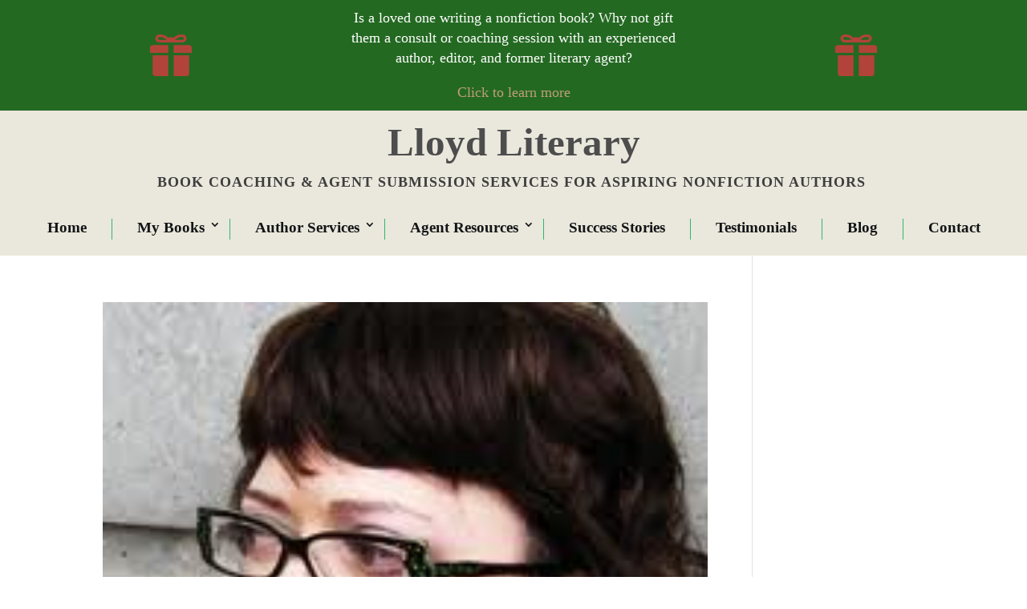

--- FILE ---
content_type: text/css
request_url: https://lloydliterary.com/wp-content/plugins/divi-assistant/include/css/hide-layout.min.css?ver=2.0.0
body_size: 42
content:
.et-vb-modal.et-vb-modal--main[data-modal-name='divi/load-layout'] div.et-vb-modal-tabs > button.et-vb-modal-tab:nth-child(1),
.et-vb-modal.et-vb-modal--main[data-modal-name='divi/load-layout'] .et-vb-modal-body div.et-fb-layout-card:nth-child(1) {
    display: none !important
}

.et-vb-modal.et-vb-modal--main[data-modal-name='divi/load-layout'][style='width: 606px; height: 289px; top: 112px; left: 80px;'] {
    width: auto !important;
}

.et-vb-modal.et-vb-modal--main[data-modal-name='divi/load-layout'] .et-vb-modal-body div.et-fb-layout-card {
    min-width: 180px !important;
}

--- FILE ---
content_type: text/css
request_url: https://lloydliterary.com/wp-content/plugins/divi-modules-pro/styles/style.min.css?ver=1.2.9.1
body_size: 10420
content:
.et-fb-all-modules .dmpro_before_after_slider:before{content:"d"!important}.et-fb-all-modules .dmpro_before_after_slider{background-color:#3949ab!important;color:#fff!important;overflow:visible!important;padding-left:0;padding-right:0;text-align:center}.et-fb-all-modules .dmpro_before_after_slider span{font-size:10px!important}.dmpro_before_after_slider_horizontal .dmpro_before_after_slider_handle:after,.dmpro_before_after_slider_horizontal .dmpro_before_after_slider_handle:before,.dmpro_before_after_slider_vertical .dmpro_before_after_slider_handle:after,.dmpro_before_after_slider_vertical .dmpro_before_after_slider_handle:before{content:" ";display:block;background:#fff;position:absolute;z-index:30;-webkit-box-shadow:0 0 12px rgba(51,51,51,.5);box-shadow:0 0 12px rgba(51,51,51,.5)}.dmpro_before_after_slider_horizontal .dmpro_before_after_slider_handle:after,.dmpro_before_after_slider_horizontal .dmpro_before_after_slider_handle:before{width:4px;height:9999px;left:50%;margin-left:-2px}.dmpro_before_after_slider_vertical .dmpro_before_after_slider_handle:after,.dmpro_before_after_slider_vertical .dmpro_before_after_slider_handle:before{width:9999px;height:4px;top:50%;margin-top:-2px}.dmpro_before_after_slider_after_label,.dmpro_before_after_slider_before_label,.dmpro_before_after_slider_overlay{position:absolute;top:0;width:100%;height:100%;-webkit-transition-duration:.5s;-o-transition-duration:.5s;transition-duration:.5s}.dmpro_before_after_slider_after_label,.dmpro_before_after_slider_before_label{-webkit-transition-property:opacity;-o-transition-property:opacity;transition-property:opacity}.dmpro_before_after_slider_after_label:before,.dmpro_before_after_slider_before_label:before{color:#fff;font-size:13px;letter-spacing:.1em;position:absolute;background:hsla(0,0%,100%,.2);line-height:38px;padding:0 20px;border-radius:2px}.dmpro_before_after_slider_horizontal .dmpro_before_after_slider_after_label:before,.dmpro_before_after_slider_horizontal .dmpro_before_after_slider_before_label:before{top:50%;-webkit-transform:translateY(-50%);transform:translateY(-50%)}.dmpro_before_after_slider_vertical .dmpro_before_after_slider_after_label:before,.dmpro_before_after_slider_vertical .dmpro_before_after_slider_before_label:before{left:50%;text-align:center;-webkit-transform:translateX(-50%);transform:translateX(-50%)}.dmpro_before_after_slider_down_arrow,.dmpro_before_after_slider_left_arrow,.dmpro_before_after_slider_right_arrow,.dmpro_before_after_slider_up_arrow{width:0;height:0;border:6px inset transparent;position:absolute}.dmpro_before_after_slider_left_arrow,.dmpro_before_after_slider_right_arrow{top:50%;margin-top:-6px}.dmpro_before_after_slider_down_arrow,.dmpro_before_after_slider_up_arrow{left:50%;margin-left:-6px}.dmpro_before_after_slider_container{-webkit-box-sizing:content-box;box-sizing:content-box;z-index:0;overflow:hidden;position:relative;-webkit-user-select:none;-moz-user-select:none}.dmpro_before_after_slider_container img{max-width:100%;width:100%;position:absolute;top:0;display:block}.dmpro_before_after_slider_container.active .dmpro_before_after_slider_overlay,.dmpro_before_after_slider_container.active:hover .dmpro_before_after_slider_overlay{background:transparent}.dmpro_before_after_slider_container.active .dmpro_before_after_slider_overlay .dmpro_before_after_slider_after_label,.dmpro_before_after_slider_container.active .dmpro_before_after_slider_overlay .dmpro_before_after_slider_before_label,.dmpro_before_after_slider_container.active:hover.dmpro_before_after_slider_overlay .dmpro_before_after_slider_after_label,.dmpro_before_after_slider_container.active:hover.dmpro_before_after_slider_overlay .dmpro_before_after_slider_before_label{opacity:0}.dmpro_before_after_slider_container *{-webkit-box-sizing:content-box;box-sizing:content-box}.dmpro_before_after_slider_before_label{opacity:0}.dmpro_before_after_slider_before_label:before{content:attr(data-content)}.dmpro_before_after_slider_after_label{opacity:0}.dmpro_before_after_slider_after_label:before{content:attr(data-content)}.dmpro_before_after_slider_horizontal .dmpro_before_after_slider_before_label:before{left:10px}.dmpro_before_after_slider_horizontal .dmpro_before_after_slider_after_label:before{right:10px}.dmpro_before_after_slider_vertical .dmpro_before_after_slider_before_label:before{top:10px}.dmpro_before_after_slider_vertical .dmpro_before_after_slider_after_label:before{bottom:10px}.dmpro_before_after_slider_overlay{-webkit-transition-property:background;-o-transition-property:background;transition-property:background;background:transparent;z-index:25}.dmpro_before_after_slider_overlay:hover .dmpro_before_after_slider_after_label,.dmpro_before_after_slider_overlay:hover .dmpro_before_after_slider_before_label{opacity:1}.dmpro_before_after_slider_before{z-index:20}.dmpro_before_after_slider_after{z-index:10}.dmpro_before_after_slider_handle{height:38px;width:38px;position:absolute;left:50%;top:50%;margin-left:-22px;margin-top:-22px;border:4px solid #fff;border-radius:1000px;-webkit-box-shadow:0 0 12px rgba(51,51,51,.5);box-shadow:0 0 12px rgba(51,51,51,.5);z-index:40;cursor:pointer}.dmpro_before_after_slider_horizontal .dmpro_before_after_slider_handle:before{bottom:50%;margin-bottom:22px;-webkit-box-shadow:0 3px 0 #fff,0 0 12px rgba(51,51,51,.5);box-shadow:0 3px 0 #fff,0 0 12px rgba(51,51,51,.5)}.dmpro_before_after_slider_horizontal .dmpro_before_after_slider_handle:after{top:50%;margin-top:22px;-webkit-box-shadow:0 -3px 0 #fff,0 0 12px rgba(51,51,51,.5);box-shadow:0 -3px 0 #fff,0 0 12px rgba(51,51,51,.5)}.dmpro_before_after_slider_vertical .dmpro_before_after_slider_handle:before{left:50%;margin-left:22px;-webkit-box-shadow:3px 0 0 #fff,0 0 12px rgba(51,51,51,.5);box-shadow:3px 0 0 #fff,0 0 12px rgba(51,51,51,.5)}.dmpro_before_after_slider_vertical .dmpro_before_after_slider_handle:after{right:50%;margin-right:22px;-webkit-box-shadow:-3px 0 0 #fff,0 0 12px rgba(51,51,51,.5);box-shadow:-3px 0 0 #fff,0 0 12px rgba(51,51,51,.5)}.dmpro_before_after_slider_left_arrow{border-right:6px solid #fff;left:50%;margin-left:-17px}.dmpro_before_after_slider_right_arrow{border-left:6px solid #fff;right:50%;margin-right:-17px}.dmpro_before_after_slider_up_arrow{border-bottom:6px solid #fff;top:50%;margin-top:-17px}.dmpro_before_after_slider_down_arrow{border-top:6px solid #fff;bottom:50%;margin-bottom:-17px}.dmpro-breadcrumbs ul{list-style:none!important;list-style-type:none!important;display:-ms-flexbox;display:flex;-ms-flex-align:start;align-items:flex-start;-ms-flex-align:center;align-items:center;-ms-flex-wrap:wrap;flex-wrap:wrap;padding:0;margin:0;-webkit-transition:all .4s ease-in-out;-o-transition:all .4s ease-in-out;transition:all .4s ease-in-out}.dmpro-breadcrumbs .dmpro-breadcrumb-item,.dmpro-breadcrumbs .dmpro-breadcrumb-item a{display:block;border-style:solid}.dmpro-breadcrumb-item:hover a,.dmpro-breadcrumb-item a,.dmpro-breadcrumbs .dmpro-breadcrumb-item,.dmpro-breadcrumbs .dmpro-breadcrumb-item a,.dmpro-breadcrumbs ul li:hover{-webkit-transition:all .4s ease-in-out;-o-transition:all .4s ease-in-out;transition:all .4s ease-in-out}.dmpro-breadcrumbs ul .dmpro-breadcrumb-separator{display:-ms-flexbox;display:flex;-ms-flex-align:center;align-items:center;margin-left:6px;margin-right:6px}.dmpro-breadcrumbs .dmpro-separator-icon{font-size:14px}.dmpro-breadcrumbs .dmpro-separator-icon,.dmpro-breadcrumbs .dmpro-separator-icon:hover{-webkit-transition:all .4s ease-in-out;-o-transition:all .4s ease-in-out;transition:all .4s ease-in-out}.dmpro-breadcrumb-home a span{display:-ms-flexbox;display:flex;-ms-flex-align:center;align-items:center}.dmpro-breadcrumb-home:hover .dmpro-home-icon:before{-webkit-transition:all .4s ease-in-out;-o-transition:all .4s ease-in-out;transition:all .4s ease-in-out}.dmpro-breadcrumb-home .dmpro-home-icon{font-size:14px;margin-right:10px}.dmpro-breadcrumbs .dmpro-breadcrumb-home .dmpro-home-icon:before{content:"\E074"}@media only screen and (max-width:481px){.dmpro-breadcrumbs ul li{margin-bottom:8px}}.dmpro-button-grid-container{display:-ms-flexbox;display:flex}.dmpro_button_grid .dmpro-button-grid-container,.dmpro_button_grid>div{height:100%}.dmpro_button_grid_child .dmpro-button-wrap,.dmpro_button_grid_child .dmpro-button-wrap:hover{-webkit-transition:all .3s ease 0ms!important;-o-transition:all .3s ease 0ms!important;transition:all .3s ease 0ms!important}body #page-container .dmpro_button_grid_child .dmpro-button-wrap:after,body #page-container .dmpro_button_grid_child .dmpro-button-wrap:before{line-height:inherit;font-size:inherit!important}.dmpro_button_grid .dmpro_button_grid_child{margin-bottom:0}.dmpro_carousel .swiper-dmpro-container{width:100%;height:100%;display:-ms-flexbox;display:flex;-ms-flex-align:start;align-items:start}.dmpro_carousel .et_pb_main_blurb_image .et-waypoint{opacity:1!important}.dmpro_carousel .dmpro_carousel_child{border-style:solid}.dmpro_carousel .swiper-container-3d .dmpro-carousel-wrapper,.dmpro_carousel .swiper-coverflow.swiper-3d .dmpro-carousel-wrapper{-webkit-transform-style:preserve-3d;transform-style:preserve-3d}.dmpro_carousel .swiper-dmpro-container .dmpro-carousel-wrapper{height:100%;z-index:1;-webkit-box-sizing:content-box;box-sizing:content-box;-ms-flex-wrap:nowrap;flex-wrap:nowrap;overflow:visible}.dmpro_carousel .swiper-dmpro-container .dmpro-carousel-wrapper,.dmpro_carousel .swiper-dmpro-container .dmpro_carousel_child{position:relative;width:100%;display:-ms-flexbox;display:flex;-webkit-transition-property:-webkit-transform;transition-property:-webkit-transform;-o-transition-property:transform;transition-property:transform;transition-property:transform,-webkit-transform}.dmpro_carousel .swiper-dmpro-container .dmpro_carousel_child{font-size:14px;-ms-flex-pack:start;justify-content:flex-start;text-align:center;margin-bottom:0!important;-ms-flex-direction:column;flex-direction:column;float:none!important;clear:none!important;-ms-flex-negative:0;flex-shrink:0;height:auto;overflow:hidden}.dmpro_carousel .swiper-dmpro-container .dmpro_carousel_child .dmpro-carousel-image img{display:block;width:100%}.dmpro_carousel .swiper-pagination{text-align:center;width:100%}.dmpro_carousel .swiper-pagination .swiper-pagination-bullets{bottom:10px;left:0;width:100%}.dmpro_carousel .swiper-pagination .swiper-pagination-bullet{margin:0 4px;width:8px;height:8px}.dmpro_carousel .swiper-pagination-bullets.swiper-pagination-bullets-dynamic{left:50%;-webkit-transform:translateX(-50%);transform:translateX(-50%);white-space:nowrap}.dmpro_carousel .swiper-pagination .swiper-pagination-bullet:last-child{margin-right:0}.dmpro_carousel .swiper-button-next,.dmpro_carousel .swiper-button-prev{background-image:none!important;display:-ms-flexbox;display:flex;-ms-flex-align:center;align-items:center;-ms-flex-pack:center;justify-content:center;width:50px;font-size:50px;-webkit-transition:all .3s;-o-transition:all .3s;transition:all .3s}.dmpro_carousel .swiper-button-next:after,.dmpro_carousel .swiper-button-prev:after{content:attr(data-icon);display:block;font-family:ETmodules;-webkit-box-sizing:border-box;box-sizing:border-box}.dmpro_carousel .swiper-button-prev{left:-66px}.dmpro_carousel .swiper-button-next{right:-66px}.swiper-button-next.swiper-button-disabled,.swiper-button-prev.swiper-button-disabled{cursor:pointer;pointer-events:all}.dmpro_carousel_child{display:-ms-flexbox;display:flex;-ms-flex-align:center;align-items:center}.dmpro-image-wrap{display:block;position:relative;width:100%}.dmpro-carousel-icon-circle-border{border:3px solid}.dmpro-carousel-icon-circle{padding:25px;border-radius:100%;font-size:48px}.dmpro_carousel_child .dmpro-carousel-image{display:block;margin:auto}.dmpro_carousel_child .dmpro-carousel-image img{position:relative;border-style:solid;height:auto}.dmpro_carousel_child .dmpro-carousel-item-content{display:-ms-flexbox;display:flex;-ms-flex-direction:column;flex-direction:column;text-align:center;width:100%;padding:20px;border-style:solid;position:relative}.dmpro_carousel_child .dmpro-carousel-item-title{margin-bottom:15px;padding:0}.dmpro_carousel_child .dmpro-carousel-item-desc{font-size:14px;line-height:15px;margin-bottom:15px}.dmpro_carousel_child .dmpro-carousel-button-wrapper{-ms-flex:1 1;flex:1 1}.dmpro_carousel_child .dmpro-carousel-button{font-size:20px;display:inline-block;border-style:solid}.dmpro_carousel_child .dmpro-carousel-button:hover:after,.dmpro_carousel_child .dmpro-carousel-button:hover:before{font-size:inherit!important;line-height:inherit}.dmpro-toggle label{cursor:pointer}.dmpro-toggle{-ms-flex-pack:center;justify-content:center;display:-ms-flexbox;display:flex;-ms-flex-align:center;align-items:center;-ms-flex-direction:row;flex-direction:row}.dmpro-toggle-left{margin-right:2%}.dmpro-toggle-left,.dmpro-toggle-right{cursor:pointer}.dmpro-toggle-head-one{margin:0;padding:0}.dmpro-toggle-btn{-ms-flex-align:center;align-items:center}.dmpro-switch-label{position:relative;display:inline-block;width:4.5em;height:2.3em;vertical-align:middle}.dmpro-switch-label .dmpro-toggle-switch{display:none}.dmpro-switch-inner{border-radius:1.5em;cursor:pointer;top:0;left:0;right:0;bottom:0}.dmpro-switch-inner,.dmpro-switch-inner:before{position:absolute;-webkit-transition:.4s;-o-transition:.4s;transition:.4s}.dmpro-switch-inner:before{border-radius:50%;content:"";height:1.8em;width:1.8em;left:.25em;bottom:.25em}.dmpro-toggle-right{margin-left:2%}.dmpro-toggle-head-two{margin:0;padding:0}.dmpro-toggle-switch:checked+.dmpro-switch-inner:before{-webkit-transform:translateX(2.1em);transform:translateX(2.1em)}.dmpro-content-toggle-body .et-waypoint:not(.et_pb_counters){opacity:1!important}.dmpro-content-force-fullwidth .et_pb_section>.et_pb_row{width:100%}.dmpro-content-toggle-back,.dmpro-content-toggle-front{margin-top:25px;border-style:solid}.dmpro_countdown .flip_clock .face{display:inline-block;margin:5px}.dmpro_countdown .flip_clock .time{border-radius:5px;-webkit-box-shadow:0 0 10px 0 rgba(0,0,0,.5);box-shadow:0 0 10px 0 rgba(0,0,0,.5);display:inline-block;position:relative;height:95px;width:65px;-webkit-perspective:479px;-ms-perspective:479px;-o-perspective:479px;perspective:479px;-webkit-backface-visibility:hidden;backface-visibility:hidden}.dmpro_countdown .flip_clock .count,.dmpro_countdown .flip_clock .time{text-align:center;-webkit-transform:translateZ(0);transform:translateZ(0)}.dmpro_countdown .flip_clock .count{color:#f8f8f8;display:block;font-family:Oswald,sans-serif;font-weight:400;line-height:2.25em;font-size:3em;overflow:hidden;position:absolute;top:0;width:100%;-webkit-transform-style:flat;transform-style:flat}.dmpro_countdown .flip_clock{text-align:center}.dmpro_countdown .flip_clock .count.top{border-top:1px solid hsla(0,0%,100%,.2);border-bottom:1px solid hsla(0,0%,100%,.1);border-radius:5px 5px 0 0;height:50%;-webkit-transform-origin:50% 100%;transform-origin:50% 100%}.dmpro_countdown .flip_clock .count.bottom{background-image:-webkit-linear-gradient(hsla(0,0%,100%,.1),transparent);background-image:-o-linear-gradient(hsla(0,0%,100%,.1),transparent);background-image:-webkit-gradient(linear,left top,left bottom,from(hsla(0,0%,100%,.1)),to(transparent));background-image:linear-gradient(hsla(0,0%,100%,.1),transparent);border-top:1px solid #000;border-bottom:1px solid #000;border-radius:0 0 5px 5px;line-height:0!important;height:50%;top:50%;-webkit-transform-origin:50% 0;transform-origin:50% 0}.dmpro_countdown .block_clock .face_wrapper{display:-ms-flexbox;display:flex;-ms-flex-direction:row;flex-direction:row;-ms-flex-pack:justify;justify-content:space-between;-ms-flex-wrap:wrap;flex-wrap:wrap}.dmpro_countdown .block_clock .face{text-align:center;padding:20px;margin:5px}.dmpro_countdown .block_clock .label{color:#fff;font-size:normal;margin-top:5px;margin-bottom:5px;word-break:break-all}.dmpro_countdown .block_clock .time{color:#fff;font-size:4em;line-height:1;margin-top:5px;margin-bottom:5px}.dmpro_countdown .flip_clock .label{font-size:normal;margin-top:5px;margin-bottom:5px;display:block}.dmpro_countdown .flip_clock .count.curr.top{-webkit-transform:rotateX(0deg);transform:rotateX(0deg);z-index:3}.dmpro_countdown .flip_clock .count.next.bottom{-webkit-transform:rotateX(90deg);transform:rotateX(90deg);z-index:2}.dmpro_countdown .flip_clock .flip .count.curr.top{-webkit-transition:all .25s ease-in-out;-o-transition:all .25s ease-in-out;transition:all .25s ease-in-out;-webkit-transform:rotateX(-90deg);transform:rotateX(-90deg)}.dmpro_countdown .flip_clock .flip .count.next.bottom{-webkit-transition:all .25s ease-in-out .25s;-o-transition:all .25s ease-in-out .25s;transition:all .25s ease-in-out .25s;-webkit-transform:rotateX(0deg);transform:rotateX(0deg)}.dmpro_countdown .flip_clock .face_wrapper{display:-ms-flexbox;display:flex;-ms-flex-wrap:wrap;flex-wrap:wrap;-ms-flex-pack:center;justify-content:center}.dmpro_countdown .forwarding_wrapper{display:none}.dmpro_countdown .disabled .forwarding_wrapper{display:block}@media (max-width:767px){.dmpro_countdown .flip_clock{width:100%}.dmpro_countdown .flip_clock .face{margin:1px}.dmpro_countdown .flip_clock .time{height:70px;width:48px}.dmpro_countdown .flip_clock .count{font-size:1.5em;line-height:68px}.dmpro_countdown .flip_clock .label{font-size:.8em;top:72px}.dmpro_countdown .block_clock .face{padding:2px;margin:1px}.dmpro_countdown .block_clock .time{font-size:2.5em}}.et_fb_preview_active--responsive_preview--phone_preview .dmpro_countdown .flip_clock{width:100%}.et_fb_preview_active--responsive_preview--phone_preview .dmpro_countdown .flip_clock .face{margin:1px}.et_fb_preview_active--responsive_preview--phone_preview .dmpro_countdown .flip_clock .time{height:70px;width:48px}.et_fb_preview_active--responsive_preview--phone_preview .dmpro_countdown .flip_clock .count{font-size:1.5em;line-height:68px}.et_fb_preview_active--responsive_preview--phone_preview .dmpro_countdown .flip_clock .label{font-size:.8em;top:72px}.et_fb_preview_active--responsive_preview--phone_preview .dmpro_countdown .block_clock .face{padding:2px;margin:1px}.et_fb_preview_active--responsive_preview--phone_preview .dmpro_countdown .block_clock .time{font-size:2.5em}.dmpro-flip-box-back-side-wrapper,.dmpro-flip-box-front-side-wrapper{backface-visibility:hidden;-webkit-backface-visibility:hidden}.dmpro_flip_box .et-fb-component-settings--module,.dmpro_flip_box .et-fb-module-button-wrap--add,.dmpro_flip_box .et-pb-draggable-spacing{-webkit-transform:translateZ(10000px);transform:translateZ(10000px)}.dmpro_flip_box .dmpro-3d-flip-box .dmpro-flip-box-back-side .dmpro-flip-box-back-side-wrapper,.dmpro_flip_box .dmpro-3d-flip-box .dmpro-flip-box-front-side .dmpro-flip-box-front-side-wrapper{overflow:visible}.dmpro-flip-box-back-side,.dmpro-flip-box-front-side{backface-visibility:hidden;-webkit-backface-visibility:hidden}@supports not (-moz-appearance:none){.dmpro-flip-box-back-side,.dmpro-flip-box-back-side-wrapper,.dmpro-flip-box-container .dmpro-flip-box-inner .dmpro-flip-box-inner-wrapper,.dmpro-flip-box-front-side,.dmpro-flip-box-front-side-wrapper,.dmpro-flip-box-inner-wrapper{-webkit-transform-style:preserve-3d!important;transform-style:preserve-3d!important}}@supports (-moz-appearance:none){.dmpro-flip-box-back-side,.dmpro-flip-box-back-side-wrapper,.dmpro-flip-box-container .dmpro-flip-box-inner .dmpro-flip-box-inner-wrapper,.dmpro-flip-box-front-side,.dmpro-flip-box-front-side-wrapper,.dmpro-flip-box-inner-wrapper{-webkit-transform-style:preserve-3d;transform-style:preserve-3d}}.dmpro-flip-box-back-side-innner,.dmpro-flip-box-front-side-innner{padding:20px}.dmpro_flip_box>.dmpro-flip-box-container *{-webkit-box-sizing:border-box;box-sizing:border-box}.dmpro-flip-box-container .dmpro-flip-box-inner{position:relative;margin:0;padding:0;-webkit-perspective:1000px;perspective:1000px}.dmpro-flip-box-container .dmpro-flip-box-inner .dmpro-flip-box-inner-wrapper{position:relative}.dmpro-flip-box-container .dmpro-flip-box-inner .dmpro-flip-box-back-side,.dmpro-flip-box-container .dmpro-flip-box-inner .dmpro-flip-box-front-side{top:0;right:0;left:0;display:-ms-flexbox;display:flex;-ms-flex-align:center;align-items:center;height:100%;background-position:50%;background-clip:padding-box;background-size:cover;background-repeat:no-repeat;text-align:center;-webkit-transform-origin:50% 50%;transform-origin:50% 50%;-webkit-perspective:1000px;perspective:1000px}.dmpro-flip-box-back-side-wrapper,.dmpro-flip-box-front-side-wrapper{width:100%;height:100%;display:-ms-flexbox;display:flex;-ms-flex-direction:column;flex-direction:column}.dmpro-flip-box-container .dmpro-flip-box-back-side-innner,.dmpro-flip-box-container .dmpro-flip-box-front-side-innner{position:relative;display:-ms-flexbox;display:flex;-ms-flex-direction:column;flex-direction:column;width:100%}.dmpro-flip-box-container .dmpro-flip-box-inner .dmpro-flip-box-front-side{position:relative;z-index:1;bottom:0}.dmpro-flip-box-container .dmpro-flip-box-inner .dmpro-flip-box-back-side{position:absolute;z-index:22222}.dmpro-flip-box-container .dmpro-flip-box-inner.dmpro-flip-bottom-top .dmpro-flip-box-back-side,.dmpro-flip-box-container .dmpro-flip-box-inner.dmpro-flip-bottom-top.hover .dmpro-flip-box-back-side,.dmpro-flip-box-container .dmpro-flip-box-inner.dmpro-flip-top-bottom .dmpro-flip-box-front-side,.dmpro-flip-box-container .dmpro-flip-box-inner.dmpro-flip-top-bottom.hover .dmpro-flip-box-back-side{-webkit-transform:rotateX(0deg) rotateY(0deg);transform:rotateX(0deg) rotateY(0deg)}.dmpro-flip-box-container .dmpro-flip-box-inner.dmpro-flip-top-bottom.hover .dmpro-flip-box-front-side{-webkit-transform:rotateX(180deg) rotateY(0);transform:rotateX(180deg) rotateY(0)}.dmpro-flip-box-container .dmpro-flip-box-inner.dmpro-flip-bottom-top.hover .dmpro-flip-box-front-side,.dmpro-flip-box-container .dmpro-flip-box-inner.dmpro-flip-top-bottom .dmpro-flip-box-back-side{-webkit-transform:rotateX(-180deg) rotateY(0);transform:rotateX(-180deg) rotateY(0)}.dmpro-flip-box-container .dmpro-flip-box-inner.dmpro-flip-bottom-top .dmpro-flip-box-back-side{-webkit-transform:rotateX(180deg) rotateY(0);transform:rotateX(180deg) rotateY(0)}.dmpro-flip-box-container .dmpro-flip-box-inner.dmpro-flip-left-right .dmpro-flip-box-front-side,.dmpro-flip-box-container .dmpro-flip-box-inner.dmpro-flip-left-right.hover .dmpro-flip-box-back-side,.dmpro-flip-box-container .dmpro-flip-box-inner.dmpro-flip-right-left .dmpro-flip-box-front-side,.dmpro-flip-box-container .dmpro-flip-box-inner.dmpro-flip-right-left.hover .dmpro-flip-box-back-side{-webkit-transform:rotateX(0deg) rotateY(0deg);transform:rotateX(0deg) rotateY(0deg)}.dmpro-flip-box-container .dmpro-flip-box-inner.dmpro-flip-left-right.hover .dmpro-flip-box-front-side{-webkit-transform:rotateX(0deg) rotateY(180deg);transform:rotateX(0deg) rotateY(180deg)}.dmpro-flip-box-container .dmpro-flip-box-inner.dmpro-flip-left-right .dmpro-flip-box-back-side,.dmpro-flip-box-container .dmpro-flip-box-inner.dmpro-flip-right-left.hover .dmpro-flip-box-front-side{-webkit-transform:rotateX(0deg) rotateY(-180deg);transform:rotateX(0deg) rotateY(-180deg)}.dmpro-flip-box-container .dmpro-flip-box-inner.dmpro-flip-right-left .dmpro-flip-box-back-side{-webkit-transform:rotateX(0deg) rotateY(180deg);transform:rotateX(0deg) rotateY(180deg)}.dmpro-flip-box-container .dmpro-3d-flip-box .dmpro-flip-box-back-side .dmpro-flip-box-back-side-innner,.dmpro-flip-box-container .dmpro-3d-flip-box .dmpro-flip-box-front-side .dmpro-flip-box-front-side-innner{-webkit-transform:translateZ(90px) scale(.91);transform:translateZ(90px) scale(.91)}.dmpro-flip-box-container .dmpro-flip-box-3d-cube{-webkit-transition:.5s cubic-bezier(.5,-.5,.5,1.5);-o-transition:.5s cubic-bezier(.5,-.5,.5,1.5);transition:.5s cubic-bezier(.5,-.5,.5,1.5)}.dmpro-flip-box-container .dmpro-flip-box-3d-cube.dmpro-flip-ttb .dmpro-flip-box-inner-wrapper{-webkit-transform:rotateX(-90deg) translateY(50%) rotateX(90deg);transform:rotateX(-90deg) translateY(50%) rotateX(90deg)}.dmpro-flip-box-container .dmpro-flip-box-3d-cube.dmpro-flip-ttb .dmpro-flip-box-front-side{-webkit-transform:rotateX(90deg) translateY(50%) rotateX(-90deg);transform:rotateX(90deg) translateY(50%) rotateX(-90deg)}.dmpro-flip-box-container .dmpro-flip-box-3d-cube.dmpro-flip-ttb .dmpro-flip-box-back-side{-webkit-transform:rotateX(-90deg) translateY(50%) rotateX(-90deg);transform:rotateX(-90deg) translateY(50%) rotateX(-90deg)}.dmpro-flip-box-container .dmpro-flip-box-3d-cube.dmpro-flip-ttb .dmpro-flip-box-3d-flank{-webkit-transform:translateY(-50%) rotateX(90deg);transform:translateY(-50%) rotateX(90deg)}.dmpro-flip-box-container .dmpro-flip-box-3d-cube.dmpro-flip-ttb.hover .dmpro-flip-box-inner-wrapper{-webkit-transform:rotateX(-90deg) translateY(50%) rotateX(-90deg);transform:rotateX(-90deg) translateY(50%) rotateX(-90deg)}.dmpro-flip-box-container .dmpro-flip-box-3d-cube.dmpro-flip-btt .dmpro-flip-box-inner-wrapper{-webkit-transform:rotateX(90deg) translateY(-50%) rotateX(-90deg);transform:rotateX(90deg) translateY(-50%) rotateX(-90deg)}.dmpro-flip-box-container .dmpro-flip-box-3d-cube.dmpro-flip-btt .dmpro-flip-box-front-side{-webkit-transform:rotateX(90deg) translateY(50%) rotateX(-90deg);transform:rotateX(90deg) translateY(50%) rotateX(-90deg)}.dmpro-flip-box-container .dmpro-flip-box-3d-cube.dmpro-flip-btt .dmpro-flip-box-back-side{-webkit-transform:rotateX(-90deg) translateY(50%) rotateX(-90deg);transform:rotateX(-90deg) translateY(50%) rotateX(-90deg)}.dmpro-flip-box-container .dmpro-flip-box-3d-cube.dmpro-flip-btt .dmpro-flip-box-3d-flank{-webkit-transform:translateY(50%) rotateX(-90deg);transform:translateY(50%) rotateX(-90deg)}.dmpro-flip-box-container .dmpro-flip-box-3d-cube.dmpro-flip-btt.hover .dmpro-flip-box-inner-wrapper{-webkit-transform:rotateX(90deg) translateY(-50%) rotateX(90deg);transform:rotateX(90deg) translateY(-50%) rotateX(90deg)}.dmpro-flip-box-container .dmpro-flip-box-3d-cube.dmpro-flip-ltr .dmpro-flip-box-inner-wrapper{-webkit-transform:rotateY(90deg) translateX(50%) rotateY(-90deg);transform:rotateY(90deg) translateX(50%) rotateY(-90deg)}.dmpro-flip-box-container .dmpro-flip-box-3d-cube.dmpro-flip-ltr .dmpro-flip-box-front-side{-webkit-transform:rotateY(90deg) translateX(-50%) rotateY(-90deg);transform:rotateY(90deg) translateX(-50%) rotateY(-90deg)}.dmpro-flip-box-container .dmpro-flip-box-3d-cube.dmpro-flip-ltr .dmpro-flip-box-back-side{-webkit-transform:rotateY(90deg) translateX(50%) rotateY(90deg);transform:rotateY(90deg) translateX(50%) rotateY(90deg)}.dmpro-flip-box-container .dmpro-flip-box-3d-cube.dmpro-flip-ltr .dmpro-flip-box-3d-flank{-webkit-transform:translateX(-50%) rotateY(-90deg);transform:translateX(-50%) rotateY(-90deg)}.dmpro-flip-box-container .dmpro-flip-box-3d-cube.dmpro-flip-ltr.hover .dmpro-flip-box-inner-wrapper{-webkit-transform:rotateY(90deg) translateX(50%) rotateY(90deg);transform:rotateY(90deg) translateX(50%) rotateY(90deg)}.dmpro-flip-box-container .dmpro-flip-box-3d-cube.dmpro-flip-rtl .dmpro-flip-box-inner-wrapper{-webkit-transform:rotateY(-90deg) translateX(-50%) rotateY(90deg);transform:rotateY(-90deg) translateX(-50%) rotateY(90deg)}.dmpro-flip-box-container .dmpro-flip-box-3d-cube.dmpro-flip-rtl .dmpro-flip-box-front-side{-webkit-transform:rotateY(90deg) translateX(-50%) rotateY(-90deg);transform:rotateY(90deg) translateX(-50%) rotateY(-90deg)}.dmpro-flip-box-container .dmpro-flip-box-3d-cube.dmpro-flip-rtl .dmpro-flip-box-back-side{-webkit-transform:rotateY(90deg) translateX(50%) rotateY(90deg);transform:rotateY(90deg) translateX(50%) rotateY(90deg)}.dmpro-flip-box-container .dmpro-flip-box-3d-cube.dmpro-flip-rtl .dmpro-flip-box-3d-flank{-webkit-transform:translateX(50%) rotateY(90deg);transform:translateX(50%) rotateY(90deg)}.dmpro-flip-box-container .dmpro-flip-box-3d-cube.dmpro-flip-rtl.hover .dmpro-flip-box-inner-wrapper{-webkit-transform:rotateY(-90deg) translateX(-50%) rotateY(-90deg);transform:rotateY(-90deg) translateX(-50%) rotateY(-90deg)}.dmpro-flip-box-3d-flank{backface-visibility:hidden;-webkit-backface-visibility:hidden}.dmpro-flip-box-3d-cube .dmpro-flip-box-inner-wrapper,.dmpro-flip-box-3d-flank,.dmpro-flip-box-back-side,.dmpro-flip-box-front-side,.dmpro-flip-box-inner,.dmpro-flip-box-inner-wrapper{display:block;width:100%;height:100%;-webkit-box-sizing:border-box;box-sizing:border-box;-webkit-transition-property:-webkit-transform;transition-property:-webkit-transform;-o-transition-property:transform;transition-property:transform;transition-property:transform,-webkit-transform;-webkit-transition-duration:inherit;-o-transition-duration:inherit;transition-duration:inherit}.dmpro-flip-box-3d-flank,.dmpro-flip-box-back-side,.dmpro-flip-box-front-side,.dmpro-flip-box-inner,.dmpro-flip-box-inner-wrapper{-webkit-transition-timing-function:cubic-bezier(.785,.135,.15,.86);-o-transition-timing-function:cubic-bezier(.785,.135,.15,.86);transition-timing-function:cubic-bezier(.785,.135,.15,.86)}.dmpro-flip-box-container .dmpro-flip-box-3d-cube .dmpro-flip-box-front-side,.dmpro-flip-box-container .dmpro-flip-box-3d-cube.hover .dmpro-flip-box-back-side{-webkit-box-shadow:none!important;box-shadow:none!important;-webkit-transition:all .5s linear 0s;-o-transition:all .5s linear 0s;transition:all .5s linear 0s}.dmpro-flip-box-container .dmpro-flip-box-3d-cube .dmpro-flip-box-3d-flank{-webkit-backface-visibility:visible;backface-visibility:visible;background-color:#ddd;position:absolute;left:0;top:0;border-style:solid;border-width:0}.dmpro-flip-box-container .dmpro-flip-box-back-side>div,.dmpro-flip-box-container .dmpro-flip-box-front-side>div{width:100%}.dmpro-flip-box-container .dmpro-flip-box-back-side .dmpro-image-wrap,.dmpro-flip-box-container .dmpro-flip-box-front-side .dmpro-image-wrap{width:100%;margin:auto;position:relative}.dmpro-flip-box-container .dmpro-flip-box-back-side .dmpro-image-wrap img,.dmpro-flip-box-container .dmpro-flip-box-front-side .dmpro-image-wrap img{border-style:solid;-o-object-fit:contain;object-fit:contain;vertical-align:middle}.dmpro-flip-box-container .dmpro-flip-box-back-side .dmpro-back-icon-circle,.dmpro-flip-box-container .dmpro-flip-box-front-side .dmpro-front-icon-circle{padding:25px;border-radius:100%;line-height:1}.dmpro-flip-box-container .dmpro-flip-box-back-side .dmpro-back-icon-border,.dmpro-flip-box-container .dmpro-flip-box-front-side .dmpro-front-icon-border{border:3px solid}.dmpro-flip-box-container .dmpro-flip-box-inner .dmpro-flip-box-back-side .dmpro-text,.dmpro-flip-box-container .dmpro-flip-box-inner .dmpro-flip-box-front-side .dmpro-text{padding:15px 0 0}.dmpro-flip-box-container .dmpro-flip-box-inner .dmpro-flip-box-back-side .dmpro-text .dmpro-desc,.dmpro-flip-box-container .dmpro-flip-box-inner .dmpro-flip-box-front-side .dmpro-text .dmpro-desc{margin-bottom:15px}.dmpro-flip-box-container .dmpro-flip-box-back-side .dmpro-flip-box-heading,.dmpro-flip-box-container .dmpro-flip-box-front-side .dmpro-flip-box-heading{margin:0;font-weight:700;font-size:20px}.dmpro-flip-box-container .dmpro-back-button,.dmpro-flip-box-container .dmpro-front-button{display:inline-block;-webkit-transition:all .2s!important;-o-transition:all .2s!important;transition:all .2s!important}.dmpro-image-hotspot>img{width:100%;display:block}@media (max-width:767px){.dmpro-image-hotspot{position:relative;-webkit-transform:rotate(0deg);transform:rotate(0deg)}.dmpro_image_hotspot_child .dmpro-tooltip-wrap.dmpro-tooltip-wrap{max-width:calc(100vw - 20px);position:fixed;-webkit-transform:translateY(-40%) translateX(-50%);transform:translateY(-40%) translateX(-50%);margin:0;left:50%}}.dmpro_image_hotspot{position:relative;z-index:16777209}.dmpro_image_hotspot .dmpro-hotspot{cursor:pointer;display:inline-block;overflow:visible}html .dmpro_image_hotspot .dmpro_image_hotspot_child,html.et_fb_event_mode--grid .et_pb_module.dmpro_image_hotspot_child{position:absolute!important}.dmpro_image_hotspot_child .dmpro-hotspot-icon{font-size:24px}.dmpro_image_hotspot_child .dmpro-tooltip-icon{font-size:40px}.dmpro_image_hotspot_child .dmpro-hotspot>img{border-style:solid;width:100px;height:auto}.dmpro-tooltip-wrap{width:300px;height:-moz-fit-content;opacity:0;padding:10px;visibility:hidden;background:#fff;z-index:16777210;border-style:solid;-webkit-transition:opacity .2s ease-in-out;-o-transition:opacity .2s ease-in-out;transition:opacity .2s ease-in-out;overflow:visible!important;display:none}.dmpro-tooltip-wrap[data-show]{display:block;visibility:visible}.dmpro-tooltip-wrap.dmpro-tooltip-opacity{opacity:1}.dmpro-tooltip-closebutton{position:absolute;top:9px;right:9px;display:none;-webkit-box-sizing:content-box;box-sizing:content-box;width:20px;height:20px;padding:0;border:0;border-radius:.25rem;opacity:.5;cursor:pointer;z-index:2}.dmpro-tooltip-closebutton svg{width:20px;height:20px;color:#000}.dmpro-tooltip-wrap [data-popper-arrow],.dmpro-tooltip-wrap [data-popper-arrow]:before{position:absolute;width:15px;height:15px;z-index:-1}.dmpro-tooltip-wrap [data-popper-arrow]:before{top:0;left:0;content:"";-webkit-transition:visibility .2s ease-out 0s,-webkit-transform .2s ease-out 0s;transition:visibility .2s ease-out 0s,-webkit-transform .2s ease-out 0s;-o-transition:transform .2s ease-out 0s,visibility .2s ease-out 0s;transition:transform .2s ease-out 0s,visibility .2s ease-out 0s;transition:transform .2s ease-out 0s,visibility .2s ease-out 0s,-webkit-transform .2s ease-out 0s;visibility:visible;-webkit-transform:translateX(0) rotate(45deg);transform:translateX(0) rotate(45deg);-webkit-transform-origin:center center 0;transform-origin:center center 0}.dmpro-tooltip-wrap[data-popper-placement^=top]>[data-popper-arrow]{bottom:-7px}.dmpro-tooltip-wrap[data-popper-placement^=bottom]>[data-popper-arrow]{top:-7px}.dmpro-tooltip-wrap[data-popper-placement^=left]>[data-popper-arrow]{right:-7px}.dmpro-tooltip-wrap[data-popper-placement^=right]>[data-popper-arrow]{left:-7px}.dmpro-tooltip-content{z-index:1;position:relative;width:auto;height:100%;background:inherit}.dmpro-image-hotspot-child .dmpro-tooltip-wrap{-webkit-transition:opacity .3s ease-in-out;-o-transition:opacity .3s ease-in-out;transition:opacity .3s ease-in-out}.dmpro-tooltip-position-left{right:100%;margin-right:20px}.dmpro-tooltip-position-left,.dmpro-tooltip-position-right{-webkit-transform:translateY(-50%);transform:translateY(-50%);top:50%}.dmpro-tooltip-position-right{left:100%;margin-left:20px}.dmpro-tooltip-position-top{bottom:100%;margin-bottom:20px}.dmpro-tooltip-position-bottom,.dmpro-tooltip-position-top{-webkit-transform:translateX(-50%);transform:translateX(-50%);left:50%}.dmpro-tooltip-position-bottom{top:100%;margin-top:20px}.dmpro-tooltip-button-wrap,.dmpro-tooltip-desc,.dmpro-tooltip-image-icon{margin-bottom:15px!important}.dmpro-tooltip-image-icon>img{border-style:solid;width:100px;height:auto}.dmpro-tooltip-button-wrap{width:100%}@media (max-width:768px){.dmpro-tooltip-position-right{left:0}.dmpro-tooltip-position-left,.dmpro-tooltip-position-right{-webkit-transform:translateX(-50%);transform:translateX(-50%);top:100%;margin-top:20px}.dmpro-tooltip-position-left{left:50%}.dmpro-tooltip-arrow-bottom:before,.dmpro-tooltip-arrow-left:before,.dmpro-tooltip-arrow-right:before,.dmpro-tooltip-arrow-top:before,.dmpro-tooltip-arrow:before{display:none}}.dmpro-anim-preload *{-webkit-transition:none!important;-o-transition:none!important;transition:none!important}.dmpro-anim-preload .dmpro-hover-box-container{display:none!important}.dmpro-hover-box-container,.dmpro-hover-box-content,.dmpro-hover-box-hover{width:100%}.dmpro-hover-box-container{-webkit-perspective:1000px;perspective:1000px;overflow:hidden}.dmpro-hover-box-container,.dmpro-hover-box-inner-wrapper{position:relative;-webkit-transition:1.3s;-o-transition:1.3s;transition:1.3s;border-style:solid}.dmpro-hover-box-content,.dmpro-hover-box-hover{position:absolute;display:-ms-flexbox;display:flex;-ms-flex-align:center;align-items:center;top:0;left:0;padding:0;border-style:solid;-webkit-transition:1s;-o-transition:1s;transition:1s}.dmpro-hover-button:after{font-size:inherit!important;line-height:inherit!important}.dmpro-hover-box-slide-top .dmpro-hover-box-hover{-webkit-transform:translateX(0) translateY(100%);transform:translateX(0) translateY(100%);-webkit-backface-visibility:hidden;backface-visibility:hidden}.dmpro_hover_box:hover .dmpro-hover-box-slide-top .dmpro-hover-box-hover{-webkit-transform:translateX(0) translateY(0);transform:translateX(0) translateY(0)}.dmpro-hover-box-slide-bottom .dmpro-hover-box-hover{-webkit-transform:translateX(0) translateY(-100%);transform:translateX(0) translateY(-100%);-webkit-backface-visibility:hidden;backface-visibility:hidden}.dmpro_hover_box:hover .dmpro-hover-box-slide-bottom .dmpro-hover-box-hover{-webkit-transform:translateX(0) translateY(0);transform:translateX(0) translateY(0)}.dmpro-hover-box-slide-left .dmpro-hover-box-hover{-webkit-transform:translateX(-100%) translateY(0);transform:translateX(-100%) translateY(0);-webkit-backface-visibility:hidden;backface-visibility:hidden}.dmpro_hover_box:hover .dmpro-hover-box-slide-left .dmpro-hover-box-hover{-webkit-transform:translateX(0) translateY(0);transform:translateX(0) translateY(0)}.dmpro-hover-box-slide-right .dmpro-hover-box-hover{-webkit-transform:translateX(100%) translateY(0);transform:translateX(100%) translateY(0);-webkit-backface-visibility:hidden;backface-visibility:hidden}.dmpro_hover_box:hover .dmpro-hover-box-slide-right .dmpro-hover-box-hover{-webkit-transform:translateX(0) translateY(0);transform:translateX(0) translateY(0)}.dmpro-hover-box-fade .dmpro-hover-box-content,.dmpro_hover_box:hover .dmpro-hover-box-fade .dmpro-hover-box-hover{opacity:1}.dmpro-hover-box-fade .dmpro-hover-box-hover{opacity:0}.dmpro_hover_box:hover .dmpro-hover-box-fade .dmpro-hover-box-content,body .dmpro_hover_box:hover .dmpro-hover-box-slide-bottom .dmpro-hover-box-content .dmpro-hover-box-content-innner,body .dmpro_hover_box:hover .dmpro-hover-box-slide-left .dmpro-hover-box-content .dmpro-hover-box-content-innner,body .dmpro_hover_box:hover .dmpro-hover-box-slide-right .dmpro-hover-box-content .dmpro-hover-box-content-innner,body .dmpro_hover_box:hover .dmpro-hover-box-slide-top .dmpro-hover-box-content .dmpro-hover-box-content-innner{opacity:0!important;-webkit-transition:opacity .3s linear!important;-o-transition:opacity .3s linear!important;transition:opacity .3s linear!important}.dmpro-hover-box-zoom .dmpro-hover-box-content,.dmpro_hover_box:hover .dmpro-hover-box-zoom .dmpro-hover-box-hover{opacity:1;-webkit-transform:scale(1);transform:scale(1)}.dmpro-hover-box-zoom .dmpro-hover-box-hover,.dmpro_hover_box:hover .dmpro-hover-box-zoom .dmpro-hover-box-content{opacity:0;-webkit-transform:scale(.8);transform:scale(.8)}.dmpro_hover_box:hover .dmpro-hover-box-container .dmpro-hover-box-content .dmpro-hover-box-content-innner{opacity:0;-webkit-transition:opacity .3s linear;-o-transition:opacity .3s linear;transition:opacity .3s linear}.dmpro-hover-box-container .dmpro-hover-box-content .dmpro-hover-box-content-innner{-webkit-transition:opacity .3s linear;-o-transition:opacity .3s linear;transition:opacity .3s linear}body .dmpro_hover_box [class*=dmpro-hover-box-slide] .dmpro-hover-box-content .dmpro-hover-box-content-innner{-webkit-transition:none!important;-o-transition:none!important;transition:none!important;opacity:1!important}.dmpro-hover-box-blur .dmpro-hover-box-content,.dmpro_hover_box:hover .dmpro-hover-box-blur .dmpro-hover-box-hover,.dmpro_hover_box:hover .dmpro-hover-box-container.dmpro-hover-box-blur .dmpro-hover-box-content .dmpro-hover-box-content-innner{opacity:1}.dmpro_hover_box:hover .dmpro-hover-box-blur .dmpro-hover-box-content{opacity:.9}.dmpro-hover-box-blur .dmpro-hover-box-hover{opacity:0}.dmpro-hover-box-content>div,.dmpro-hover-box-hover>div{width:100%}.dmpro-hover-box-content .dmpro-icon-wrap,.dmpro-hover-box-hover .dmpro-icon-wrap{padding:15px 0 0}.dmpro-hover-box-content .dmpro-image-wrap,.dmpro-hover-box-hover .dmpro-image-wrap{width:100%;margin:auto;position:relative}.dmpro-hover-box-content .dmpro-image-wrap img,.dmpro-hover-box-hover .dmpro-image-wrap img{border-style:solid}.dmpro-hover-box-content .dmpro-content-icon-circle,.dmpro-hover-box-hover .dmpro-hover-icon-circle{padding:25px;border-radius:100%;line-height:1}.dmpro-hover-box-content .dmpro-content-icon-border,.dmpro-hover-box-hover .dmpro-hover-icon-border{border:3px solid}.dmpro-hover-box-content .dmpro-text,.dmpro-hover-box-hover .dmpro-text{padding:15px 0}.dmpro-hover-box-content .dmpro-hover-box-heading,.dmpro-hover-box-hover .dmpro-hover-box-heading{margin:0;font-weight:700;font-size:20px}.dmpro-content-button,.dmpro-hover-button{display:inline-block;-webkit-transition:all .2s!important;-o-transition:all .2s!important;transition:all .2s!important}.dmpro-content-button:hover:after,.dmpro-content-button:hover:before,.dmpro-hover-button:hover:after,.dmpro-hover-button:hover:before{font-size:inherit!important}.hover_box_align_front_top .dmpro-hover-box-content,.hover_box_align_front_top_left .dmpro-hover-box-content,.hover_box_align_front_top_right .dmpro-hover-box-content{-ms-flex-align:start!important;align-items:flex-start!important}.hover_box_align_front_top .dmpro-hover-box-content-innner{text-align:center}.hover_box_align_front_top_left .dmpro-hover-box-content-innner{text-align:left}.hover_box_align_front_top_right .dmpro-hover-box-content-innner{text-align:right}.hover_box_align_front_top .dmpro-content-image-icon-wrap{margin-left:auto!important;margin-right:auto!important}.hover_box_align_front_top_left .dmpro-content-image-icon-wrap{margin-left:0!important;margin-right:auto!important}.hover_box_align_front_top_right .dmpro-content-image-icon-wrap{margin-left:auto!important;margin-right:0!important}.hover_box_align_front_left .dmpro-hover-box-content-innner{text-align:left}.hover_box_align_front_left .dmpro-content-image-icon-wrap{margin-left:0!important;margin-right:auto!important}.hover_box_align_front_center .dmpro-hover-box-content-innner{text-align:center}.hover_box_align_front_right .dmpro-hover-box-content-innner{text-align:right}.hover_box_align_front_right .dmpro-content-image-icon-wrap{margin-left:auto!important;margin-right:0!important}.hover_box_align_front_bottom .dmpro-hover-box-content,.hover_box_align_front_bottom_left .dmpro-hover-box-content,.hover_box_align_front_bottom_right .dmpro-hover-box-content{-ms-flex-align:end!important;align-items:flex-end!important}.hover_box_align_front_bottom .dmpro-hover-box-content-innner{text-align:center}.hover_box_align_front_bottom_left .dmpro-hover-box-content-innner{text-align:left}.hover_box_align_front_bottom_right .dmpro-hover-box-content-innner{text-align:right}.hover_box_align_front_bottom .dmpro-content-image-icon-wrap{margin-left:auto!important;margin-right:auto!important}.hover_box_align_front_bottom_left .dmpro-content-image-icon-wrap{margin-left:0!important;margin-right:auto!important}.hover_box_align_front_bottom_right .dmpro-content-image-icon-wrap{margin-left:auto!important;margin-right:0!important}.hover_box_align_back_top .dmpro-hover-box-hover,.hover_box_align_back_top_left .dmpro-hover-box-hover,.hover_box_align_back_top_right .dmpro-hover-box-hover{-ms-flex-align:start!important;align-items:flex-start!important}.hover_box_align_back_top .dmpro-hover-box-hover-innner{text-align:center}.hover_box_align_back_top_left .dmpro-hover-box-hover-innner{text-align:left}.hover_box_align_back_top_right .dmpro-hover-box-hover-innner{text-align:right}.hover_box_align_back_top .dmpro-hover-image-icon-wrap{margin-left:auto!important;margin-right:auto!important}.hover_box_align_back_top_left .dmpro-hover-image-icon-wrap{margin-left:0!important;margin-right:auto!important}.hover_box_align_back_top_right .dmpro-hover-image-icon-wrap{margin-left:auto!important;margin-right:0!important}.hover_box_align_back_left .dmpro-hover-box-hover-innner{text-align:left}.hover_box_align_back_left .dmpro-hover-image-icon-wrap{margin-left:0!important;margin-right:auto!important}.hover_box_align_back_center .dmpro-hover-box-hover-innner{text-align:center}.hover_box_align_back_right .dmpro-hover-box-hover-innner{text-align:right}.hover_box_align_back_right .dmpro-hover-image-icon-wrap{margin-left:auto!important;margin-right:0!important}.hover_box_align_back_bottom .dmpro-hover-box-hover,.hover_box_align_back_bottom_left .dmpro-hover-box-hover,.hover_box_align_back_bottom_right .dmpro-hover-box-hover{-ms-flex-align:end!important;align-items:flex-end!important}.hover_box_align_back_bottom .dmpro-hover-box-hover-innner{text-align:center}.hover_box_align_back_bottom_left .dmpro-hover-box-hover-innner{text-align:left}.hover_box_align_back_bottom_right .dmpro-hover-box-hover-innner{text-align:right}.hover_box_align_back_bottom .dmpro-hover-image-icon-wrap{margin-left:auto!important;margin-right:auto!important}.hover_box_align_back_bottom_left .dmpro-hover-image-icon-wrap{margin-left:0!important;margin-right:auto!important}.hover_box_align_back_bottom_right .dmpro-hover-image-icon-wrap{margin-left:auto!important;margin-right:0!important}.dmpro-desc p{padding-bottom:0}.dmpro_masonry_gallery .grid-item img{display:block;max-width:100%}.dmpro_masonry_gallery .grid-item .et_overlay{z-index:-1;position:absolute;top:0;left:0;display:block;width:100%;height:100%;background:hsla(0,0%,100%,.9);opacity:0;pointer-events:none;-webkit-transition:all .3s;-o-transition:all .3s;transition:all .3s;border:1px solid #e5e5e5;-webkit-box-sizing:border-box;box-sizing:border-box;-webkit-backface-visibility:hidden;backface-visibility:hidden;-webkit-font-smoothing:antialiased}.dmpro_masonry_gallery .grid-item.et_pb_gallery_image:hover .et_overlay{z-index:3;opacity:1}.dmpro_masonry_gallery .grid-item.et_pb_gallery_image:hover .et_overlay:before{top:50%}.dmpro_masonry_gallery .grid-item.et_pb_gallery_image .et_overlay:before{color:#2ea3f2;content:"\E050";position:absolute;top:50%;left:50%;-webkit-transform:translate(-50%,-50%);transform:translate(-50%,-50%);font-size:32px;-webkit-transition:all .4s;-o-transition:all .4s;transition:all .4s}.dmpro_masonry_gallery .grid-item.et_pb_gallery_image .et_overlay.et_pb_inline_icon:before,.dmpro_masonry_gallery .grid-item.et_pb_gallery_image .et_pb_inline_icon:before{content:attr(data-icon)}.dmpro_masonry_gallery .grid .grid-item.et_pb_gallery_image{border:solid}body.dmpro_popup_active{overflow:hidden}.dmpro_popup_section.et_pb_section,.et_pb_module.dmpro_popup_module{position:unset!important;top:auto!important;left:auto!important;right:auto!important;bottom:auto!important;background:transparent!important;width:0!important;height:0!important;margin:0!important;padding:0!important;-webkit-animation:none!important;animation:none!important;-webkit-transition:none!important;-o-transition:none!important;transition:none!important;-webkit-transform:none!important;transform:none!important}.dmpro_popup_section .dmpro_active_popup .dmpro_popup_fullscreen{-webkit-animation:none;animation:none}.dmpro_popup .dmpro_popup_trigger_element,.dmpro_popup_module .dmpro_popup_body,.dmpro_popup_module .dmpro_popup_footer,.dmpro_popup_module .dmpro_popup_header,.dmpro_popup_module .dmpro_popup_inner_wrap,.dmpro_popup_module .dmpro_popup_wrapper{background-size:cover;background-position:50%;background-repeat:no-repeat}.dmpro_popup .dmpro_popup_close_button,.dmpro_popup .dmpro_popup_trigger_button{display:inline-block}.dmpro_popup .dmpro_popup_trigger_element{cursor:pointer}.dmpro_popup{text-align:center}.dmpro_popup_footer .et_pb_button_wrapper{text-align:right}.dmpro_popup .dmpro_popup_wrapper{display:none;position:fixed;top:0;right:0;bottom:0;left:0;overflow-y:scroll;z-index:999999999}.dmpro_active_popup .dmpro_popup_wrapper,.dmpro_animate_reverse .dmpro_popup_wrapper,.dmpro_popup_opened .dmpro_popup_wrapper{display:-ms-flexbox;display:flex}.et_pb_with_border .dmpro_popup_inner_wrap,.et_pb_with_border .dmpro_popup_trigger_element:not(.et_pb_button){border:0 solid #333}.dmpro_popup .dmpro_popup_inner_wrap{display:-ms-flexbox;display:flex;-ms-flex-direction:column;flex-direction:column;background:transparent;max-width:100%;max-height:100%;width:50%;height:auto}.dmpro_popup_center{-ms-flex-align:center;align-items:center;-ms-flex-pack:center;justify-content:center}.dmpro_popup_top_left{-ms-flex-pack:start;justify-content:flex-start}.dmpro_popup_top_left,.dmpro_popup_top_right{-ms-flex-align:start;align-items:flex-start}.dmpro_popup_top_right{-ms-flex-pack:end;justify-content:flex-end}.dmpro_popup_top_center{-ms-flex-align:start;align-items:flex-start;-ms-flex-pack:center;justify-content:center}.dmpro_popup_bottom_left{-ms-flex-align:end;align-items:flex-end;-ms-flex-pack:start;justify-content:flex-start}.dmpro_popup_bottom_right{-ms-flex-align:end;align-items:flex-end;-ms-flex-pack:end;justify-content:flex-end}.dmpro_popup_bottom_center{-ms-flex-align:end;align-items:flex-end;-ms-flex-pack:center;justify-content:center}.dmpro_popup .dmpro_popup_wrapper .dmpro_popup_body,.et-db #et-boc .et-l .dmpro_popup .dmpro_popup_wrapper .dmpro_popup_body{overflow-y:auto}.dmpro_popup .dmpro_popup_body,.dmpro_popup .dmpro_popup_footer,.dmpro_popup .dmpro_popup_header{position:relative;z-index:2}.dmpro_popup .dmpro_popup_header{display:-ms-flexbox;display:flex;-ms-flex-align:start;align-items:flex-start;-ms-flex-pack:end;justify-content:flex-end;z-index:2}.dmpro_popup .dmpro_popup_header_title_container{-ms-flex-positive:1;flex-grow:1}.dmpro_popup .dmpro_popup_header_title{padding-bottom:0;font-size:28px;line-height:1.2;word-break:break-all}.dmpro_popup .dmpro_popup_close_icon+.dmpro_popup_header_title_container{-ms-flex-item-align:center;align-self:center;margin-right:30px}.dmpro_popup .dmpro_popup_close_icon{-ms-flex-order:1;order:1;font-size:32px;cursor:pointer;z-index:3}.dmpro_popup .dmpro_popup_body{-ms-flex-positive:1;flex-grow:1}.dmpro_popup .dmpro_animated{opacity:0;-webkit-animation-duration:1s;animation-duration:1s;-webkit-animation-timing-function:linear;animation-timing-function:linear;-webkit-animation-fill-mode:both;animation-fill-mode:both;-webkit-transition:all .3s ease;-o-transition:all .3s ease;transition:all .3s ease}.dmpro_animate_reverse .dmpro_animated{animation-direction:reverse}@-webkit-keyframes dmpro_animate_fade{0%{opacity:0}to{opacity:1}}@keyframes dmpro_animate_fade{0%{opacity:0}to{opacity:1}}@-webkit-keyframes dmpro_animate_slide_center{to{-webkit-transform:scaleX(1);transform:scaleX(1);opacity:1}}@keyframes dmpro_animate_slide_center{to{-webkit-transform:scaleX(1);transform:scaleX(1);opacity:1}}@-webkit-keyframes dmpro_animate_slide_up{to{-webkit-transform:translateZ(0);transform:translateZ(0);opacity:1}}@keyframes dmpro_animate_slide_up{to{-webkit-transform:translateZ(0);transform:translateZ(0);opacity:1}}@-webkit-keyframes dmpro_animate_slide_right{to{-webkit-transform:translateZ(0);transform:translateZ(0);opacity:1}}@keyframes dmpro_animate_slide_right{to{-webkit-transform:translateZ(0);transform:translateZ(0);opacity:1}}@-webkit-keyframes dmpro_animate_slide_down{to{-webkit-transform:translateZ(0);transform:translateZ(0);opacity:1}}@keyframes dmpro_animate_slide_down{to{-webkit-transform:translateZ(0);transform:translateZ(0);opacity:1}}@-webkit-keyframes dmpro_animate_slide_left{to{-webkit-transform:translateZ(0);transform:translateZ(0);opacity:1}}@keyframes dmpro_animate_slide_left{to{-webkit-transform:translateZ(0);transform:translateZ(0);opacity:1}}@-webkit-keyframes dmpro_animate_bounce_center{0%,20%,40%,60%,80%,to{-webkit-animation-timing-function:cubic-bezier(.215,.61,.355,1);animation-timing-function:cubic-bezier(.215,.61,.355,1)}0%{-webkit-transform:scale3d(.3,.3,.3);transform:scale3d(.3,.3,.3)}20%{-webkit-transform:scale3d(1.1,1.1,1.1);transform:scale3d(1.1,1.1,1.1)}40%{-webkit-transform:scale3d(.9,.9,.9);transform:scale3d(.9,.9,.9)}60%{-webkit-transform:scale3d(1.03,1.03,1.03);transform:scale3d(1.03,1.03,1.03)}80%{-webkit-transform:scale3d(.97,.97,.97);transform:scale3d(.97,.97,.97)}to{opacity:1;-webkit-transform:scaleX(1);transform:scaleX(1)}}@keyframes dmpro_animate_bounce_center{0%,20%,40%,60%,80%,to{-webkit-animation-timing-function:cubic-bezier(.215,.61,.355,1);animation-timing-function:cubic-bezier(.215,.61,.355,1)}0%{-webkit-transform:scale3d(.3,.3,.3);transform:scale3d(.3,.3,.3)}20%{-webkit-transform:scale3d(1.1,1.1,1.1);transform:scale3d(1.1,1.1,1.1)}40%{-webkit-transform:scale3d(.9,.9,.9);transform:scale3d(.9,.9,.9)}60%{-webkit-transform:scale3d(1.03,1.03,1.03);transform:scale3d(1.03,1.03,1.03)}80%{-webkit-transform:scale3d(.97,.97,.97);transform:scale3d(.97,.97,.97)}to{opacity:1;-webkit-transform:scaleX(1);transform:scaleX(1)}}@-webkit-keyframes dmpro_animate_bounce_up{0%,60%,75%,90%,to{-webkit-animation-timing-function:cubic-bezier(.215,.61,.355,1);animation-timing-function:cubic-bezier(.215,.61,.355,1)}0%{-webkit-transform:translate3d(0,200px,0);transform:translate3d(0,200px,0)}60%{-webkit-transform:translate3d(0,-25px,0);transform:translate3d(0,-25px,0)}75%{-webkit-transform:translate3d(0,10px,0);transform:translate3d(0,10px,0)}90%{-webkit-transform:translate3d(0,-5px,0);transform:translate3d(0,-5px,0)}to{-webkit-transform:translateZ(0);transform:translateZ(0);opacity:1}}@keyframes dmpro_animate_bounce_up{0%,60%,75%,90%,to{-webkit-animation-timing-function:cubic-bezier(.215,.61,.355,1);animation-timing-function:cubic-bezier(.215,.61,.355,1)}0%{-webkit-transform:translate3d(0,200px,0);transform:translate3d(0,200px,0)}60%{-webkit-transform:translate3d(0,-25px,0);transform:translate3d(0,-25px,0)}75%{-webkit-transform:translate3d(0,10px,0);transform:translate3d(0,10px,0)}90%{-webkit-transform:translate3d(0,-5px,0);transform:translate3d(0,-5px,0)}to{-webkit-transform:translateZ(0);transform:translateZ(0);opacity:1}}@-webkit-keyframes dmpro_animate_bounce_right{0%,60%,75%,90%,to{-webkit-animation-timing-function:cubic-bezier(.215,.61,.355,1);animation-timing-function:cubic-bezier(.215,.61,.355,1)}0%{-webkit-transform:translate3d(-200px,0,0);transform:translate3d(-200px,0,0)}60%{-webkit-transform:translate3d(25px,0,0);transform:translate3d(25px,0,0)}75%{-webkit-transform:translate3d(-10px,0,0);transform:translate3d(-10px,0,0)}90%{-webkit-transform:translate3d(5px,0,0);transform:translate3d(5px,0,0)}to{-webkit-transform:none;transform:none;opacity:1}}@keyframes dmpro_animate_bounce_right{0%,60%,75%,90%,to{-webkit-animation-timing-function:cubic-bezier(.215,.61,.355,1);animation-timing-function:cubic-bezier(.215,.61,.355,1)}0%{-webkit-transform:translate3d(-200px,0,0);transform:translate3d(-200px,0,0)}60%{-webkit-transform:translate3d(25px,0,0);transform:translate3d(25px,0,0)}75%{-webkit-transform:translate3d(-10px,0,0);transform:translate3d(-10px,0,0)}90%{-webkit-transform:translate3d(5px,0,0);transform:translate3d(5px,0,0)}to{-webkit-transform:none;transform:none;opacity:1}}@-webkit-keyframes dmpro_animate_bounce_down{0%,60%,75%,90%,to{-webkit-animation-timing-function:cubic-bezier(.215,.61,.355,1);animation-timing-function:cubic-bezier(.215,.61,.355,1)}0%{-webkit-transform:translate3d(0,-200px,0);transform:translate3d(0,-200px,0)}60%{-webkit-transform:translate3d(0,25px,0);transform:translate3d(0,25px,0)}75%{-webkit-transform:translate3d(0,-10px,0);transform:translate3d(0,-10px,0)}90%{-webkit-transform:translate3d(0,5px,0);transform:translate3d(0,5px,0)}to{-webkit-transform:none;transform:none;opacity:1}}@keyframes dmpro_animate_bounce_down{0%,60%,75%,90%,to{-webkit-animation-timing-function:cubic-bezier(.215,.61,.355,1);animation-timing-function:cubic-bezier(.215,.61,.355,1)}0%{-webkit-transform:translate3d(0,-200px,0);transform:translate3d(0,-200px,0)}60%{-webkit-transform:translate3d(0,25px,0);transform:translate3d(0,25px,0)}75%{-webkit-transform:translate3d(0,-10px,0);transform:translate3d(0,-10px,0)}90%{-webkit-transform:translate3d(0,5px,0);transform:translate3d(0,5px,0)}to{-webkit-transform:none;transform:none;opacity:1}}@-webkit-keyframes dmpro_animate_bounce_left{0%,60%,75%,90%,to{-webkit-animation-timing-function:cubic-bezier(.215,.61,.355,1);animation-timing-function:cubic-bezier(.215,.61,.355,1)}0%{-webkit-transform:translate3d(200px,0,0);transform:translate3d(200px,0,0)}60%{-webkit-transform:translate3d(-25px,0,0);transform:translate3d(-25px,0,0)}75%{-webkit-transform:translate3d(10px,0,0);transform:translate3d(10px,0,0)}90%{-webkit-transform:translate3d(-5px,0,0);transform:translate3d(-5px,0,0)}to{-webkit-transform:none;transform:none;opacity:1}}@keyframes dmpro_animate_bounce_left{0%,60%,75%,90%,to{-webkit-animation-timing-function:cubic-bezier(.215,.61,.355,1);animation-timing-function:cubic-bezier(.215,.61,.355,1)}0%{-webkit-transform:translate3d(200px,0,0);transform:translate3d(200px,0,0)}60%{-webkit-transform:translate3d(-25px,0,0);transform:translate3d(-25px,0,0)}75%{-webkit-transform:translate3d(10px,0,0);transform:translate3d(10px,0,0)}90%{-webkit-transform:translate3d(-5px,0,0);transform:translate3d(-5px,0,0)}to{-webkit-transform:none;transform:none;opacity:1}}@-webkit-keyframes dmpro_animate_zoom_center{to{-webkit-transform:scaleX(1);transform:scaleX(1);opacity:1}}@keyframes dmpro_animate_zoom_center{to{-webkit-transform:scaleX(1);transform:scaleX(1);opacity:1}}@-webkit-keyframes dmpro_animate_zoom_up{0%{-webkit-transform-origin:bottom;transform-origin:bottom}to{-webkit-transform-origin:bottom;transform-origin:bottom;-webkit-transform:scaleX(1);transform:scaleX(1);opacity:1}}@keyframes dmpro_animate_zoom_up{0%{-webkit-transform-origin:bottom;transform-origin:bottom}to{-webkit-transform-origin:bottom;transform-origin:bottom;-webkit-transform:scaleX(1);transform:scaleX(1);opacity:1}}@-webkit-keyframes dmpro_animate_zoom_right{0%{-webkit-transform-origin:left;transform-origin:left}to{-webkit-transform-origin:left;transform-origin:left;-webkit-transform:scaleX(1);transform:scaleX(1);opacity:1}}@keyframes dmpro_animate_zoom_right{0%{-webkit-transform-origin:left;transform-origin:left}to{-webkit-transform-origin:left;transform-origin:left;-webkit-transform:scaleX(1);transform:scaleX(1);opacity:1}}@-webkit-keyframes dmpro_animate_zoom_down{0%{-webkit-transform-origin:top;transform-origin:top}to{-webkit-transform-origin:top;transform-origin:top;-webkit-transform:scaleX(1);transform:scaleX(1);opacity:1}}@keyframes dmpro_animate_zoom_down{0%{-webkit-transform-origin:top;transform-origin:top}to{-webkit-transform-origin:top;transform-origin:top;-webkit-transform:scaleX(1);transform:scaleX(1);opacity:1}}@-webkit-keyframes dmpro_animate_zoom_left{0%{-webkit-transform-origin:right;transform-origin:right}to{-webkit-transform-origin:right;transform-origin:right;-webkit-transform:scaleX(1);transform:scaleX(1);opacity:1}}@keyframes dmpro_animate_zoom_left{0%{-webkit-transform-origin:right;transform-origin:right}to{-webkit-transform-origin:right;transform-origin:right;-webkit-transform:scaleX(1);transform:scaleX(1);opacity:1}}@-webkit-keyframes dmpro_animate_flip_center{to{opacity:1;-webkit-transform:perspective(0) rotateX(0deg);transform:perspective(0) rotateX(0deg)}}@keyframes dmpro_animate_flip_center{to{opacity:1;-webkit-transform:perspective(0) rotateX(0deg);transform:perspective(0) rotateX(0deg)}}@-webkit-keyframes dmpro_animate_flip_up{0%{-webkit-transform-origin:center;transform-origin:center}to{opacity:1;-webkit-transform:perspective(0) rotateX(0deg);transform:perspective(0) rotateX(0deg)}}@keyframes dmpro_animate_flip_up{0%{-webkit-transform-origin:center;transform-origin:center}to{opacity:1;-webkit-transform:perspective(0) rotateX(0deg);transform:perspective(0) rotateX(0deg)}}@-webkit-keyframes dmpro_animate_flip_right{0%{-webkit-transform-origin:center;transform-origin:center}to{opacity:1;-webkit-transform:perspective(0) rotateY(0deg);transform:perspective(0) rotateY(0deg)}}@keyframes dmpro_animate_flip_right{0%{-webkit-transform-origin:center;transform-origin:center}to{opacity:1;-webkit-transform:perspective(0) rotateY(0deg);transform:perspective(0) rotateY(0deg)}}@-webkit-keyframes dmpro_animate_flip_down{0%{-webkit-transform-origin:center;transform-origin:center}to{opacity:1;-webkit-transform:perspective(0) rotateX(0deg);transform:perspective(0) rotateX(0deg)}}@keyframes dmpro_animate_flip_down{0%{-webkit-transform-origin:center;transform-origin:center}to{opacity:1;-webkit-transform:perspective(0) rotateX(0deg);transform:perspective(0) rotateX(0deg)}}@-webkit-keyframes dmpro_animate_flip_left{0%{-webkit-transform-origin:center;transform-origin:center}to{opacity:1;-webkit-transform:perspective(0) rotateY(0deg);transform:perspective(0) rotateY(0deg)}}@keyframes dmpro_animate_flip_left{0%{-webkit-transform-origin:center;transform-origin:center}to{opacity:1;-webkit-transform:perspective(0) rotateY(0deg);transform:perspective(0) rotateY(0deg)}}@-webkit-keyframes dmpro_animate_fold_center{0%{-webkit-transform-origin:center;transform-origin:center}to{-webkit-transform-origin:center;transform-origin:center;opacity:1;-webkit-transform:perspective(0) rotateY(0deg);transform:perspective(0) rotateY(0deg)}}@keyframes dmpro_animate_fold_center{0%{-webkit-transform-origin:center;transform-origin:center}to{-webkit-transform-origin:center;transform-origin:center;opacity:1;-webkit-transform:perspective(0) rotateY(0deg);transform:perspective(0) rotateY(0deg)}}@-webkit-keyframes dmpro_animate_fold_up{0%{-webkit-transform-origin:bottom;transform-origin:bottom}to{-webkit-transform-origin:bottom;transform-origin:bottom;opacity:1;-webkit-transform:perspective(0) rotateX(0deg);transform:perspective(0) rotateX(0deg)}}@keyframes dmpro_animate_fold_up{0%{-webkit-transform-origin:bottom;transform-origin:bottom}to{-webkit-transform-origin:bottom;transform-origin:bottom;opacity:1;-webkit-transform:perspective(0) rotateX(0deg);transform:perspective(0) rotateX(0deg)}}@-webkit-keyframes dmpro_animate_fold_right{0%{-webkit-transform-origin:left;transform-origin:left}to{-webkit-transform-origin:left;transform-origin:left;opacity:1;-webkit-transform:perspective(0) rotateY(0deg);transform:perspective(0) rotateY(0deg)}}@keyframes dmpro_animate_fold_right{0%{-webkit-transform-origin:left;transform-origin:left}to{-webkit-transform-origin:left;transform-origin:left;opacity:1;-webkit-transform:perspective(0) rotateY(0deg);transform:perspective(0) rotateY(0deg)}}@-webkit-keyframes dmpro_animate_fold_down{0%{-webkit-transform-origin:top;transform-origin:top}to{-webkit-transform-origin:top;transform-origin:top;opacity:1;-webkit-transform:perspective(0) rotateX(0deg);transform:perspective(0) rotateX(0deg)}}@keyframes dmpro_animate_fold_down{0%{-webkit-transform-origin:top;transform-origin:top}to{-webkit-transform-origin:top;transform-origin:top;opacity:1;-webkit-transform:perspective(0) rotateX(0deg);transform:perspective(0) rotateX(0deg)}}@-webkit-keyframes dmpro_animate_fold_left{0%{-webkit-transform-origin:right;transform-origin:right}to{-webkit-transform-origin:right;transform-origin:right;opacity:1;-webkit-transform:perspective(0) rotateY(0deg);transform:perspective(0) rotateY(0deg)}}@keyframes dmpro_animate_fold_left{0%{-webkit-transform-origin:right;transform-origin:right}to{-webkit-transform-origin:right;transform-origin:right;opacity:1;-webkit-transform:perspective(0) rotateY(0deg);transform:perspective(0) rotateY(0deg)}}@-webkit-keyframes dmpro_animate_roll_center{0%{-webkit-transform-origin:center;transform-origin:center}to{-webkit-transform-origin:center;transform-origin:center;opacity:1;-webkit-transform:none;transform:none}}@keyframes dmpro_animate_roll_center{0%{-webkit-transform-origin:center;transform-origin:center}to{-webkit-transform-origin:center;transform-origin:center;opacity:1;-webkit-transform:none;transform:none}}@-webkit-keyframes dmpro_animate_roll_up{0%{-webkit-transform-origin:bottom;transform-origin:bottom}to{-webkit-transform-origin:bottom;transform-origin:bottom;opacity:1;-webkit-transform:none;transform:none}}@keyframes dmpro_animate_roll_up{0%{-webkit-transform-origin:bottom;transform-origin:bottom}to{-webkit-transform-origin:bottom;transform-origin:bottom;opacity:1;-webkit-transform:none;transform:none}}@-webkit-keyframes dmpro_animate_roll_right{0%{-webkit-transform-origin:left;transform-origin:left}to{-webkit-transform-origin:left;transform-origin:left;opacity:1;-webkit-transform:none;transform:none}}@keyframes dmpro_animate_roll_right{0%{-webkit-transform-origin:left;transform-origin:left}to{-webkit-transform-origin:left;transform-origin:left;opacity:1;-webkit-transform:none;transform:none}}@-webkit-keyframes dmpro_animate_roll_down{0%{-webkit-transform-origin:top;transform-origin:top}to{-webkit-transform-origin:top;transform-origin:top;opacity:1;-webkit-transform:none;transform:none}}@keyframes dmpro_animate_roll_down{0%{-webkit-transform-origin:top;transform-origin:top}to{-webkit-transform-origin:top;transform-origin:top;opacity:1;-webkit-transform:none;transform:none}}@-webkit-keyframes dmpro_animate_roll_left{0%{-webkit-transform-origin:right;transform-origin:right}to{-webkit-transform-origin:right;transform-origin:right;opacity:1;-webkit-transform:none;transform:none}}@keyframes dmpro_animate_roll_left{0%{-webkit-transform-origin:right;transform-origin:right}to{-webkit-transform-origin:right;transform-origin:right;opacity:1;-webkit-transform:none;transform:none}}@media screen and (max-width:980px){.dmpro_popup .dmpro_popup_inner_wrap{width:80%}}.et-db #et-boc .et-fb-modules-list li.dmpro_popup:before,.et-db #et-boc .et-l .et-fb-modules-list li.dmpro_popup:before,.et-db #et-boc .et_fb_saved_layouts_list li.dmpro_popup:before{font-family:dashicons;content:"\F535"}.dmpro_price_list_item .dmpro_price_list_item_wrapper{display:-ms-flexbox;display:flex}.dmpro_price_list_item .dmpro_price_list_text_wrapper{padding:2%;-ms-flex:1 1;flex:1 1}.dmpro_price_list_item .dmpro_price_list_header{display:-ms-flexbox;display:flex}.dmpro_price_list_item .dmpro_price_list_separator{-ms-flex:1 1;flex:1 1}.dmpro_price_list_item .dmpro_price_list_image_wrapper img{display:block;width:100%;border-style:solid}.dmpro_timeline_container{position:relative}.dmpro-timeline-line,.dmpro-timeline-line__active{border-style:solid;border-width:2px;position:absolute}.dmpro_timeline .date-icon{font-size:20px;-webkit-transition:color .3s ease 0ms,background-color .3s ease 0ms;-o-transition:color .3s ease 0ms,background-color .3s ease 0ms;transition:color .3s ease 0ms,background-color .3s ease 0ms}.dmpro-timeline-line{overflow:inherit!important;border-color:#eaebec}.dmpro_timeline .dmpro_timeline_custom_classes:not(.dmpro_timeline_show-card-arrow) .dmpro_timeline_item_card-wrap:after{border-style:hidden}.dmpro_timeline_layout_left .dmpro_timeline_container .dmpro-timeline-items .dmpro_timeline_item_container,.dmpro_timeline_layout_mixed.startpos-left .dmpro_timeline_container .dmpro-timeline-items .dmpro_timeline_item:nth-child(odd) .dmpro_timeline_item_container,.dmpro_timeline_layout_mixed.startpos-right .dmpro_timeline_container .dmpro-timeline-items .dmpro_timeline_item:nth-child(2n) .dmpro_timeline_item_container{-ms-flex-direction:row-reverse;flex-direction:row-reverse}.dmpro_timeline_layout_mixed.startpos-left .dmpro_timeline_container .dmpro-timeline-items .dmpro_timeline_item:nth-child(2n) .dmpro_timeline_item_container>.dmpro_timeline_date,.dmpro_timeline_layout_mixed.startpos-right .dmpro_timeline_container .dmpro-timeline-items .dmpro_timeline_item:nth-child(odd) .dmpro_timeline_item_container>.dmpro_timeline_date{justify-content:flex-end;-webkit-box-pack:end;-moz-box-pack:end;-ms-flex-pack:end;-webkit-justify-content:flex-end}.dmpro_timeline_layout_left .dmpro_timeline_container .dmpro-timeline-items .dmpro_timeline_item:nth-child(2n) .dmpro_timeline_item_container .dmpro_timeline_item_card-wrap,.dmpro_timeline_layout_left .dmpro_timeline_container .dmpro-timeline-items .dmpro_timeline_item:nth-child(odd) .dmpro_timeline_item_container .dmpro_timeline_item_card-wrap,.dmpro_timeline_layout_mixed.startpos-left .dmpro_timeline_container .dmpro-timeline-items .dmpro_timeline_item:nth-child(odd) .dmpro_timeline_item_container .dmpro_timeline_item_card-wrap,.dmpro_timeline_layout_mixed.startpos-right .dmpro_timeline_container .dmpro-timeline-items .dmpro_timeline_item:nth-child(2n) .dmpro_timeline_item_container .dmpro_timeline_item_card-wrap{display:-ms-flexbox;display:flex;justify-content:flex-end;-webkit-box-pack:end;-moz-box-pack:end;-ms-flex-pack:end;-webkit-justify-content:flex-end}.dmpro_timeline_layout_mixed .dmpro-timeline-line,.dmpro_timeline_layout_mixed .dmpro-timeline-line__active{left:50%;right:auto;-webkit-transform:translateX(-50%);transform:translateX(-50%)}.dmpro_timeline_layout_right .dmpro-timeline-line,.dmpro_timeline_layout_right .dmpro-timeline-line__active{left:16px}.dmpro_timeline_layout_left .dmpro-timeline-line,.dmpro_timeline_layout_left .dmpro-timeline-line__active{right:12px;left:auto}.dmpro_timeline_layout_left .dmpro_timeline_item_container>.dmpro_timeline_date,.dmpro_timeline_layout_mixed .dmpro_timeline_item_card .dmpro_timeline_date,.dmpro_timeline_layout_right .dmpro_timeline_item_container>.dmpro_timeline_date{display:none}.dmpro_timeline_layout_left .dmpro_timeline_item_card .dmpro_timeline_date,.dmpro_timeline_layout_right .dmpro_timeline_item_card .dmpro_timeline_date{display:-ms-flexbox;display:flex}.dmpro_timeline_layout_left .dmpro_timeline_item .date-icon-wrap,.dmpro_timeline_layout_right .dmpro_timeline_item .date-icon-wrap{-ms-flex:1;-ms-flex-positive:1;flex-grow:1;margin-left:0;margin-right:0;max-width:32px}@media only screen and (max-width:980px){.dmpro_timeline .dmpro_timeline_layout_left_tablet .dmpro_timeline_container .dmpro-timeline-items .dmpro_timeline_item:nth-child(2n) .dmpro_timeline_item_container,.dmpro_timeline .dmpro_timeline_layout_left_tablet .dmpro_timeline_container .dmpro-timeline-items .dmpro_timeline_item:nth-child(odd) .dmpro_timeline_item_container,.dmpro_timeline .dmpro_timeline_layout_mixed_tablet.startpos-left .dmpro_timeline_container .dmpro-timeline-items .dmpro_timeline_item:nth-child(odd) .dmpro_timeline_item_container,.dmpro_timeline .dmpro_timeline_layout_mixed_tablet.startpos-right .dmpro_timeline_container .dmpro-timeline-items .dmpro_timeline_item:nth-child(2n) .dmpro_timeline_item_container{-ms-flex-direction:row-reverse;flex-direction:row-reverse}.dmpro_timeline .dmpro_timeline_layout_mixed_tablet.startpos-left .dmpro_timeline_container .dmpro-timeline-items .dmpro_timeline_item:nth-child(2n) .dmpro_timeline_item_container,.dmpro_timeline .dmpro_timeline_layout_mixed_tablet.startpos-right .dmpro_timeline_container .dmpro-timeline-items .dmpro_timeline_item:nth-child(odd) .dmpro_timeline_item_container,.dmpro_timeline .dmpro_timeline_layout_right_tablet .dmpro_timeline_container .dmpro-timeline-items .dmpro_timeline_item:nth-child(2n) .dmpro_timeline_item_container,.dmpro_timeline .dmpro_timeline_layout_right_tablet .dmpro_timeline_container .dmpro-timeline-items .dmpro_timeline_item:nth-child(odd) .dmpro_timeline_item_container{-ms-flex-direction:row;flex-direction:row}.dmpro_timeline .dmpro_timeline_layout_mixed_tablet.startpos-left .dmpro_timeline_container .dmpro-timeline-items .dmpro_timeline_item:nth-child(2n) .dmpro_timeline_item_container>.dmpro_timeline_date,.dmpro_timeline .dmpro_timeline_layout_mixed_tablet.startpos-right .dmpro_timeline_container .dmpro-timeline-items .dmpro_timeline_item:nth-child(odd) .dmpro_timeline_item_container>.dmpro_timeline_date{justify-content:flex-end;-webkit-box-pack:end;-moz-box-pack:end;-ms-flex-pack:end;-webkit-justify-content:flex-end}.dmpro_timeline .dmpro_timeline_layout_mixed_tablet.startpos-left .dmpro_timeline_container .dmpro-timeline-items .dmpro_timeline_item:nth-child(odd) .dmpro_timeline_item_container .dmpro_timeline_item_card-wrap,.dmpro_timeline .dmpro_timeline_layout_mixed_tablet.startpos-right .dmpro_timeline_container .dmpro-timeline-items .dmpro_timeline_item:nth-child(2n) .dmpro_timeline_item_container .dmpro_timeline_item_card-wrap,.dmpro_timeline_layout_left_tablet .dmpro_timeline_container .dmpro-timeline-items .dmpro_timeline_item:nth-child(2n) .dmpro_timeline_item_container .dmpro_timeline_item_card-wrap,.dmpro_timeline_layout_left_tablet .dmpro_timeline_container .dmpro-timeline-items .dmpro_timeline_item:nth-child(odd) .dmpro_timeline_item_container .dmpro_timeline_item_card-wrap{display:-ms-flexbox;display:flex;justify-content:flex-end;-webkit-box-pack:end;-moz-box-pack:end;-ms-flex-pack:end;-webkit-justify-content:flex-end}.dmpro_timeline .dmpro_timeline_layout_mixed_tablet.startpos-left .dmpro_timeline_container .dmpro-timeline-items .dmpro_timeline_item:nth-child(2n) .dmpro_timeline_item_container .dmpro_timeline_item_card-wrap,.dmpro_timeline .dmpro_timeline_layout_mixed_tablet.startpos-right .dmpro_timeline_container .dmpro-timeline-items .dmpro_timeline_item:nth-child(odd) .dmpro_timeline_item_container .dmpro_timeline_item_card-wrap,.dmpro_timeline .dmpro_timeline_layout_right_tablet .dmpro_timeline_container .dmpro-timeline-items .dmpro_timeline_item:nth-child(2n) .dmpro_timeline_item_container .dmpro_timeline_item_card-wrap,.dmpro_timeline .dmpro_timeline_layout_right_tablet .dmpro_timeline_container .dmpro-timeline-items .dmpro_timeline_item:nth-child(odd) .dmpro_timeline_item_container .dmpro_timeline_item_card-wrap{-ms-flex-pack:start;justify-content:flex-start}.dmpro_timeline .dmpro_timeline_layout_mixed_tablet .dmpro_timeline_container .dmpro-timeline-line,.dmpro_timeline .dmpro_timeline_layout_mixed_tablet .dmpro_timeline_container .dmpro-timeline-line__active{left:50%;right:auto;-webkit-transform:translateX(-50%);transform:translateX(-50%)}.dmpro_timeline .dmpro_timeline_layout_right_tablet .dmpro_timeline_container .dmpro-timeline-line,.dmpro_timeline .dmpro_timeline_layout_right_tablet .dmpro_timeline_container .dmpro-timeline-line__active{left:16px;right:auto}.dmpro_timeline .dmpro_timeline_layout_left_tablet .dmpro_timeline_container .dmpro-timeline-line,.dmpro_timeline .dmpro_timeline_layout_left_tablet .dmpro_timeline_container .dmpro-timeline-line__active{right:12px;left:auto}.dmpro_timeline .dmpro_timeline_layout_left_tablet .dmpro_timeline_item_container>.dmpro_timeline_date,.dmpro_timeline .dmpro_timeline_layout_mixed_tablet .dmpro_timeline_item_card .dmpro_timeline_date,.dmpro_timeline .dmpro_timeline_layout_right_tablet .dmpro_timeline_item_container>.dmpro_timeline_date{display:none}.dmpro_timeline .dmpro_timeline_layout_left_tablet .dmpro_timeline_item_card .dmpro_timeline_date,.dmpro_timeline .dmpro_timeline_layout_mixed_tablet .dmpro_timeline_item_container>.dmpro_timeline_date,.dmpro_timeline .dmpro_timeline_layout_right_tablet .dmpro_timeline_item_card .dmpro_timeline_date{display:-ms-flexbox;display:flex}.dmpro_timeline .dmpro_timeline_layout_left_tablet .dmpro_timeline_item .date-icon-wrap,.dmpro_timeline .dmpro_timeline_layout_right_tablet .dmpro_timeline_item .date-icon-wrap{-ms-flex:1;-ms-flex-positive:1;flex-grow:1;margin-left:0;margin-right:0;max-width:32px}}@media only screen and (max-width:767px){div.et_pb_module.dmpro_timeline .dmpro_timeline_layout_left_phone .dmpro_timeline_container .dmpro-timeline-items .dmpro_timeline_item:nth-child(2n) .dmpro_timeline_item_container,div.et_pb_module.dmpro_timeline .dmpro_timeline_layout_left_phone .dmpro_timeline_container .dmpro-timeline-items .dmpro_timeline_item:nth-child(odd) .dmpro_timeline_item_container,div.et_pb_module.dmpro_timeline .dmpro_timeline_layout_mixed_phone.startpos-left .dmpro_timeline_container .dmpro-timeline-items .dmpro_timeline_item:nth-child(odd) .dmpro_timeline_item_container,div.et_pb_module.dmpro_timeline .dmpro_timeline_layout_mixed_phone.startpos-right .dmpro_timeline_container .dmpro-timeline-items .dmpro_timeline_item:nth-child(2n) .dmpro_timeline_item_container{-ms-flex-direction:row-reverse!important;flex-direction:row-reverse!important}div.et_pb_module.dmpro_timeline .dmpro_timeline_layout_mixed_phone.startpos-left .dmpro_timeline_container .dmpro-timeline-items .dmpro_timeline_item:nth-child(2n) .dmpro_timeline_item_container,div.et_pb_module.dmpro_timeline .dmpro_timeline_layout_mixed_phone.startpos-right .dmpro_timeline_container .dmpro-timeline-items .dmpro_timeline_item:nth-child(odd) .dmpro_timeline_item_container,div.et_pb_module.dmpro_timeline .dmpro_timeline_layout_right_phone .dmpro_timeline_container .dmpro-timeline-items .dmpro_timeline_item:nth-child(2n) .dmpro_timeline_item_container,div.et_pb_module.dmpro_timeline .dmpro_timeline_layout_right_phone .dmpro_timeline_container .dmpro-timeline-items .dmpro_timeline_item:nth-child(odd) .dmpro_timeline_item_container{flex-direction:row!important;-ms-flex-direction:row!important}div.et_pb_module.dmpro_timeline .dmpro_timeline_layout_mixed_phone.startpos-left .dmpro_timeline_container .dmpro-timeline-items .dmpro_timeline_item:nth-child(2n) .dmpro_timeline_item_container>.dmpro_timeline_date,div.et_pb_module.dmpro_timeline .dmpro_timeline_layout_mixed_phone.startpos-right .dmpro_timeline_container .dmpro-timeline-items .dmpro_timeline_item:nth-child(odd) .dmpro_timeline_item_container>.dmpro_timeline_date{justify-content:flex-end!important;-webkit-box-pack:end!important;-moz-box-pack:end!important;-ms-flex-pack:end!important;-webkit-justify-content:flex-end!important}div.et_pb_module.dmpro_timeline .dmpro_timeline_layout_mixed_phone.startpos-left .dmpro_timeline_container .dmpro-timeline-items .dmpro_timeline_item:nth-child(odd) .dmpro_timeline_item_container .dmpro_timeline_item_card-wrap,div.et_pb_module.dmpro_timeline .dmpro_timeline_layout_mixed_phone.startpos-right .dmpro_timeline_container .dmpro-timeline-items .dmpro_timeline_item:nth-child(2n) .dmpro_timeline_item_container .dmpro_timeline_item_card-wrap,div.et_pb_module .dmpro_timeline_layout_left_phone .dmpro_timeline_container .dmpro-timeline-items .dmpro_timeline_item:nth-child(2n) .dmpro_timeline_item_container .dmpro_timeline_item_card-wrap,div.et_pb_module .dmpro_timeline_layout_left_phone .dmpro_timeline_container .dmpro-timeline-items .dmpro_timeline_item:nth-child(odd) .dmpro_timeline_item_container .dmpro_timeline_item_card-wrap{display:-ms-flexbox;display:flex;justify-content:flex-end!important;-webkit-box-pack:end!important;-moz-box-pack:end!important;-ms-flex-pack:end!important;-webkit-justify-content:flex-end!important}div.et_pb_module.dmpro_timeline .dmpro_timeline_layout_mixed_phone.startpos-left .dmpro_timeline_container .dmpro-timeline-items .dmpro_timeline_item:nth-child(2n) .dmpro_timeline_item_container .dmpro_timeline_item_card-wrap,div.et_pb_module.dmpro_timeline .dmpro_timeline_layout_mixed_phone.startpos-right .dmpro_timeline_container .dmpro-timeline-items .dmpro_timeline_item:nth-child(odd) .dmpro_timeline_item_container .dmpro_timeline_item_card-wrap,div.et_pb_module .dmpro_timeline_layout_right_phone .dmpro_timeline_container .dmpro-timeline-items .dmpro_timeline_item:nth-child(2n) .dmpro_timeline_item_container .dmpro_timeline_item_card-wrap,div.et_pb_module .dmpro_timeline_layout_right_phone .dmpro_timeline_container .dmpro-timeline-items .dmpro_timeline_item:nth-child(odd) .dmpro_timeline_item_container .dmpro_timeline_item_card-wrap{-ms-flex-pack:start;justify-content:flex-start}div.et_pb_module.dmpro_timeline .dmpro_timeline_layout_mixed_phone .dmpro_timeline_container .dmpro-timeline-line,div.et_pb_module.dmpro_timeline .dmpro_timeline_layout_mixed_phone .dmpro_timeline_container .dmpro-timeline-line__active{left:50%;right:auto!important;-webkit-transform:translateX(-50%);transform:translateX(-50%)}div.et_pb_module.dmpro_timeline .dmpro_timeline_layout_right_phone .dmpro_timeline_container .dmpro-timeline-line,div.et_pb_module.dmpro_timeline .dmpro_timeline_layout_right_phone .dmpro_timeline_container .dmpro-timeline-line__active{left:16px;right:auto!important}div.et_pb_module.dmpro_timeline .dmpro_timeline_layout_left_phone .dmpro_timeline_container .dmpro-timeline-line,div.et_pb_module.dmpro_timeline .dmpro_timeline_layout_left_phone .dmpro_timeline_container .dmpro-timeline-line__active{right:12px;left:auto!important}div.et_pb_module.dmpro_timeline .dmpro_timeline_layout_left_phone .dmpro_timeline_item_container>.dmpro_timeline_date,div.et_pb_module.dmpro_timeline .dmpro_timeline_layout_mixed_phone .dmpro_timeline_item_card .dmpro_timeline_date,div.et_pb_module.dmpro_timeline .dmpro_timeline_layout_right_phone .dmpro_timeline_item_container>.dmpro_timeline_date{display:none}div.et_pb_module.dmpro_timeline .dmpro_timeline_layout_left_phone .dmpro_timeline_item_card .dmpro_timeline_date,div.et_pb_module.dmpro_timeline .dmpro_timeline_layout_mixed_phone .dmpro_timeline_item_container>.dmpro_timeline_date,div.et_pb_module.dmpro_timeline .dmpro_timeline_layout_right_phone .dmpro_timeline_item_card .dmpro_timeline_date{display:-ms-flexbox;display:flex}div.et_pb_module.dmpro_timeline .dmpro_timeline_layout_left_phone .dmpro_timeline_item .date-icon-wrap,div.et_pb_module.dmpro_timeline .dmpro_timeline_layout_right_phone .dmpro_timeline_item .date-icon-wrap{-ms-flex:1;-ms-flex-positive:1;flex-grow:1;margin-left:0;margin-right:0;max-width:32px}}.dmpro_timeline_item_content{position:relative}.dmpro_timeline_item_button{display:inline-block}.dmpro_timeline .dmpro_timeline_item_image .et_pb_image_wrap{display:block}.dmpro_timeline{word-wrap:break-word}.dmpro_timeline_item_image{border:0 solid #333;text-align:center}.dmpro_timeline_item_container{margin:0 auto;width:100%;display:table}.et_pb_sticky_module .dmpro_timeline_item_image .et_pb_image_wrap{width:100%;max-width:100%}.dmpro_timeline_item.et_pb_text_align_left .dmpro_timeline_item_container .dmpro_timeline_item_content{text-align:left}.dmpro_timeline_item.et_pb_text_align_right .dmpro_timeline_item_container .dmpro_timeline_item_content{text-align:right}.dmpro_timeline_item.et_pb_text_align_justified .dmpro_timeline_item_container .dmpro_timeline_item_content{text-align:justify}.dmpro_timeline_item.et_pb_text_align_center .dmpro_timeline_item_container .dmpro_timeline_item_content{text-align:center}.dmpro_timeline_item_container p:last-of-type{padding-bottom:0}.dmpro_timeline_item_image{margin-bottom:30px;line-height:0;max-width:100%}.dmpro_timeline_date_text{border-style:solid;border-color:#333}.dmpro_timeline_item .et_pb_module_header a,.dmpro_timeline_item h4 a{text-decoration:none}.dmpro_timeline_item .dmpro_timeline_item_image .et_pb_image_wrap{display:block;margin:auto}.dmpro_timeline_item .et_pb_button_wrapper{white-space:nowrap;margin-top:20px}.dmpro_timeline_item_position_left .dmpro_timeline_item_image,.dmpro_timeline_item_position_right .dmpro_timeline_item_image{width:60px;display:table-cell;line-height:0}.dmpro_timeline_item_position_left .dmpro_timeline_item_image img,.dmpro_timeline_item_position_right .dmpro_timeline_item_image img{width:inherit}.dmpro_timeline_item .date-icon,.dmpro_timeline_item_position_left .et-pb-icon,.dmpro_timeline_item_position_right .et-pb-icon{display:-ms-inline-flexbox;display:inline-flex}.dmpro_timeline_item .date-icon-circle,.dmpro_timeline_item_position_left .et-pb-icon-circle,.dmpro_timeline_item_position_right .et-pb-icon-circle{padding:15px}.dmpro_timeline_item .date-icon-circle-border,.dmpro_timeline_item_position_left .et-pb-icon-circle-border,.dmpro_timeline_item_position_right .et-pb-icon-circle-border{border:2px solid}.dmpro_timeline_item_position_left .dmpro_timeline_item_content,.dmpro_timeline_item_position_right .dmpro_timeline_item_content{display:table-cell;vertical-align:top}.dmpro_timeline_item_position_left .dmpro_timeline_item_content{padding-left:15px}.dmpro_timeline_item_position_left .dmpro_timeline_item_container{text-align:left}.dmpro_timeline_item_position_right .dmpro_timeline_item_content{padding-right:15px}.dmpro_timeline_item_position_right .dmpro_timeline_item_container{text-align:right}.dmpro_timeline_item_position_right .dmpro_timeline_item_image{left:auto;right:0}.dmpro_timeline_item_position_right .et-pb-icon{margin-right:0;margin-left:20px}.date-icon{font-family:ETmodules}.dmpro_timeline_item .date-icon:after,.dmpro_timeline_item .dmpro_timeline_item_button.et_pb_button:after{line-height:inherit;font-size:inherit!important;content:attr(data-icon);line-height:1}.dmpro_timeline_item .date-icon-wrap .date-icon.active,.dmpro_timeline_item:hover .date-icon-wrap .date-icon{color:#a1a1a1}.date-icon-circle{border-radius:100%}.dmpro_timeline_item_container{position:relative}.dmpro_timeline_date,.dmpro_timeline_item_container{display:-ms-flexbox;display:flex;-ms-flex-align:center;align-items:center}.dmpro_timeline_layout_mixed .dmpro_timeline_date,.dmpro_timeline_layout_mixed .dmpro_timeline_item_card-wrap{-ms-flex-preferred-size:50%;flex-basis:50%;-webkit-flex-basis:50%;-ms-flex-grow:0;-ms-flex-positive:0;flex-grow:0}.dmpro_timeline_item .date-icon-wrap{-ms-flex-negative:0;flex-shrink:0;-ms-flex-grow:0;-ms-flex-positive:0;flex-grow:0;display:-ms-flexbox;display:flex;-ms-flex-align:center;align-items:center;-ms-flex-pack:center;justify-content:center;z-index:1;-webkit-transition:all .2s ease-in-out;-o-transition:all .2s ease-in-out;transition:all .2s ease-in-out;margin:1rem;position:relative}.dmpro_timeline_item .dmpro_timeline_item_card{border-style:solid;background:#f4f4f4}.dmpro_timeline_item_card-wrap{position:relative;display:-ms-flexbox;display:flex;-ms-flex-preferred-size:100%;flex-basis:100%}.dmpro_timeline_item_card-wrap:after{content:"";top:50%;-webkit-transform:translateY(-50%);transform:translateY(-50%);position:absolute;display:inline;width:0;height:0;border-top:12px solid transparent;border-bottom:12px solid transparent}.dmpro_timeline_layout_left .dmpro_timeline_container .dmpro-timeline-items .dmpro_timeline_item .dmpro_timeline_item_container .dmpro_timeline_item_card-wrap:after,.dmpro_timeline_layout_mixed.startpos-left .dmpro_timeline_container .dmpro-timeline-items .dmpro_timeline_item:nth-child(odd) .dmpro_timeline_item_container .dmpro_timeline_item_card-wrap:after,.dmpro_timeline_layout_mixed.startpos-right .dmpro_timeline_container .dmpro-timeline-items .dmpro_timeline_item:nth-child(2n) .dmpro_timeline_item_container .dmpro_timeline_item_card-wrap:after{right:-12px;border-left-style:solid;border-left-width:12px}.dmpro_timeline_layout_mixed.startpos-left .dmpro_timeline_container .dmpro-timeline-items .dmpro_timeline_item:nth-child(2n) .dmpro_timeline_item_container .dmpro_timeline_item_card-wrap:after,.dmpro_timeline_layout_mixed.startpos-right .dmpro_timeline_container .dmpro-timeline-items .dmpro_timeline_item:nth-child(odd) .dmpro_timeline_item_container .dmpro_timeline_item_card-wrap:after,.dmpro_timeline_layout_right .dmpro_timeline_container .dmpro-timeline-items .dmpro_timeline_item .dmpro_timeline_item_container .dmpro_timeline_item_card-wrap:after{left:-12px;border-right-style:solid;border-right-width:12px}@media (max-width:980px){.dmpro_timeline_item .dmpro_timeline_item_position_left_tablet .dmpro_timeline_item_image,.dmpro_timeline_item .dmpro_timeline_item_position_right_tablet .dmpro_timeline_item_image{width:60px;display:table-cell;line-height:0}.dmpro_timeline_item .dmpro_timeline_item_position_left_tablet .dmpro_timeline_item_image img,.dmpro_timeline_item .dmpro_timeline_item_position_right_tablet .dmpro_timeline_item_image img{width:inherit}.dmpro_timeline_item .date-icon,.dmpro_timeline_item .dmpro_timeline_item_position_left_tablet .et-pb-icon,.dmpro_timeline_item .dmpro_timeline_item_position_right_tablet .et-pb-icon{display:-ms-inline-flexbox;display:inline-flex}.dmpro_timeline_item .date-icon-circle,.dmpro_timeline_item .dmpro_timeline_item_position_left_tablet .et-pb-icon-circle,.dmpro_timeline_item .dmpro_timeline_item_position_right_tablet .et-pb-icon-circle{padding:10px}.dmpro_timeline_item .date-icon-circle-border,.dmpro_timeline_item .dmpro_timeline_item_position_left_tablet .et-pb-icon-circle-border,.dmpro_timeline_item .dmpro_timeline_item_position_right_tablet .et-pb-icon-circle-border{border:2px solid}.dmpro_timeline_item .dmpro_timeline_item_position_left_tablet .dmpro_timeline_item_content,.dmpro_timeline_item .dmpro_timeline_item_position_right_tablet .dmpro_timeline_item_content{display:table-cell;vertical-align:top}.dmpro_timeline_item .dmpro_timeline_item_position_left_tablet .dmpro_timeline_item_content{padding-left:15px}.dmpro_timeline_item .dmpro_timeline_item_position_left_tablet .dmpro_timeline_item_container{text-align:left}.dmpro_timeline_item .dmpro_timeline_item_position_right_tablet .dmpro_timeline_item_content{padding-right:15px}.dmpro_timeline_item .dmpro_timeline_item_position_right_tablet .dmpro_timeline_item_container{padding-right:52px;text-align:right}.dmpro_timeline_item .dmpro_timeline_item_position_right_tablet .dmpro_timeline_item_image{left:auto;right:0}.dmpro_timeline_item .dmpro_timeline_item_position_right_tablet .et-pb-icon{margin-right:0;margin-left:20px}.dmpro_timeline_item .dmpro_timeline_item_position_top_tablet .dmpro_timeline_item_image{display:inline-block;width:auto}.dmpro_timeline_item .date-icon,.dmpro_timeline_item .dmpro_timeline_item_position_top_tablet .et-pb-icon{display:-ms-inline-flexbox;display:inline-flex}.dmpro_timeline_item .date-icon-circle,.dmpro_timeline_item .dmpro_timeline_item_position_top_tablet .et-pb-icon-circle{padding:10px}.dmpro_timeline_item .dmpro_timeline_item_position_top_tablet .dmpro_timeline_item_content{padding-left:0;padding-right:0;display:block}.dmpro_timeline_item .dmpro_timeline_item_position_top_tablet .dmpro_timeline_item_container{text-align:center;padding-right:0;display:block}.dmpro_timeline .dmpro_timeline_layout_mixed_tablet .dmpro_timeline_date,.dmpro_timeline .dmpro_timeline_layout_mixed_tablet .dmpro_timeline_item_card-wrap{-ms-flex-preferred-size:50%;flex-basis:50%;-webkit-flex-basis:50%;-ms-flex-positive:0;flex-grow:0}.dmpro_timeline .dmpro_timeline_layout_left_tablet .dmpro_timeline_item_card-wrap,.dmpro_timeline .dmpro_timeline_layout_right_tablet .dmpro_timeline_item_card-wrap{-ms-flex-preferred-size:auto;flex-basis:auto;-webkit-flex-basis:auto}.dmpro_timeline .dmpro_timeline_layout_left_tablet .dmpro_timeline_container .dmpro-timeline-items .dmpro_timeline_item:nth-child(2n) .dmpro_timeline_item_container .dmpro_timeline_item_card-wrap:after,.dmpro_timeline .dmpro_timeline_layout_left_tablet .dmpro_timeline_container .dmpro-timeline-items .dmpro_timeline_item:nth-child(odd) .dmpro_timeline_item_container .dmpro_timeline_item_card-wrap:after,.dmpro_timeline .dmpro_timeline_layout_mixed_tablet.startpos-left .dmpro_timeline_container .dmpro-timeline-items .dmpro_timeline_item:nth-child(odd) .dmpro_timeline_item_container .dmpro_timeline_item_card-wrap:after,.dmpro_timeline .dmpro_timeline_layout_mixed_tablet.startpos-right .dmpro_timeline_container .dmpro-timeline-items .dmpro_timeline_item:nth-child(2n) .dmpro_timeline_item_container .dmpro_timeline_item_card-wrap:after{right:-12px;border-left-style:solid;border-left-width:12px;border-right-style:none;left:auto}.dmpro_timeline .dmpro_timeline_layout_mixed_tablet.startpos-left .dmpro_timeline_container .dmpro-timeline-items .dmpro_timeline_item:nth-child(2n) .dmpro_timeline_item_container .dmpro_timeline_item_card-wrap:after,.dmpro_timeline .dmpro_timeline_layout_mixed_tablet.startpos-right .dmpro_timeline_container .dmpro-timeline-items .dmpro_timeline_item:nth-child(odd) .dmpro_timeline_item_container .dmpro_timeline_item_card-wrap:after,.dmpro_timeline .dmpro_timeline_layout_right_tablet .dmpro_timeline_container .dmpro-timeline-items .dmpro_timeline_item:nth-child(2n) .dmpro_timeline_item_container .dmpro_timeline_item_card-wrap:after,.dmpro_timeline .dmpro_timeline_layout_right_tablet .dmpro_timeline_container .dmpro-timeline-items .dmpro_timeline_item:nth-child(odd) .dmpro_timeline_item_container .dmpro_timeline_item_card-wrap:after{left:-12px;border-right-style:solid;border-right-width:12px;border-left-style:none;right:auto}}@media (max-width:767px){.dmpro_timeline_item .dmpro_timeline_item_position_left_phone .dmpro_timeline_item_image,.dmpro_timeline_item .dmpro_timeline_item_position_right_phone .dmpro_timeline_item_image{width:60px;display:table-cell;line-height:0}.dmpro_timeline_item .dmpro_timeline_item_position_left_phone .dmpro_timeline_item_image img,.dmpro_timeline_item .dmpro_timeline_item_position_right_phone .dmpro_timeline_item_image img{width:inherit}.dmpro_timeline_item .date-icon,.dmpro_timeline_item .dmpro_timeline_item_position_left_phone .et-pb-icon,.dmpro_timeline_item .dmpro_timeline_item_position_right_phone .et-pb-icon{display:-ms-inline-flexbox;display:inline-flex}.dmpro_timeline_item .date-icon-circle,.dmpro_timeline_item .dmpro_timeline_item_position_left_phone .et-pb-icon-circle,.dmpro_timeline_item .dmpro_timeline_item_position_right_phone .et-pb-icon-circle{padding:10px}.dmpro_timeline .dmpro_timeline_item .date-icon-circle-border,.dmpro_timeline_item .dmpro_timeline_item_position_left_phone .et-pb-icon-circle-border,.dmpro_timeline_item .dmpro_timeline_item_position_right_phone .et-pb-icon-circle-border{border:2px solid}.dmpro_timeline_item .dmpro_timeline_item_position_left_phone .dmpro_timeline_item_content,.dmpro_timeline_item .dmpro_timeline_item_position_right_phone .dmpro_timeline_item_content{display:table-cell;vertical-align:top}.dmpro_timeline_item .dmpro_timeline_item_position_left_phone .dmpro_timeline_item_content{padding-left:15px}.dmpro_timeline_item .dmpro_timeline_item_position_left_phone .dmpro_timeline_item_container{text-align:left}.dmpro_timeline_item .dmpro_timeline_item_position_right_phone .dmpro_timeline_item_content{padding-right:15px}.dmpro_timeline_item .dmpro_timeline_item_position_right_phone .dmpro_timeline_item_container{padding-right:52px;text-align:right}.dmpro_timeline_item .dmpro_timeline_item_position_right_phone .dmpro_timeline_item_image{left:auto;right:0}.dmpro_timeline_item .dmpro_timeline_item_position_right_phone .et-pb-icon{margin-right:0;margin-left:20px}.dmpro_timeline_item .dmpro_timeline_item_position_top_phone .dmpro_timeline_item_image{display:inline-block;width:auto}.dmpro_timeline_item .date-icon,.dmpro_timeline_item .dmpro_timeline_item_position_top_phone .et-pb-icon{display:-ms-inline-flexbox;display:inline-flex}.dmpro_timeline_item .date-icon-circle,.dmpro_timeline_item .dmpro_timeline_item_position_top_phone .et-pb-icon-circle{padding:10px}.dmpro_timeline_item_position_top_phone .dmpro_timeline_item_content{padding-left:0;padding-right:0;display:block}.dmpro_timeline_item .dmpro_timeline_item_position_top_phone .dmpro_timeline_item_container{text-align:center;padding-right:0;-ms-flex-align:start;align-items:start}.dmpro_timeline .dmpro_timeline_layout_mixed_phone .dmpro_timeline_date,.dmpro_timeline .dmpro_timeline_layout_mixed_phone .dmpro_timeline_item_card-wrap{-ms-flex-preferred-size:50%;flex-basis:50%;-webkit-flex-basis:50%;-ms-flex-positive:0;flex-grow:0}.dmpro_timeline .dmpro_timeline_layout_left_phone .dmpro_timeline_item_card-wrap,.dmpro_timeline .dmpro_timeline_layout_right_phone .dmpro_timeline_item_card-wrap{-ms-flex-preferred-size:auto;flex-basis:auto;-webkit-flex-basis:auto}.dmpro_timeline .dmpro_timeline_layout_left_phone .dmpro_timeline_container .dmpro-timeline-items .dmpro_timeline_item.dmpro_timeline_item_custom-card-arrow .dmpro_timeline_item_container .dmpro_timeline_item_card-wrap:after,.dmpro_timeline .dmpro_timeline_layout_left_phone .dmpro_timeline_container .dmpro-timeline-items .dmpro_timeline_item:nth-child(2n) .dmpro_timeline_item_container .dmpro_timeline_item_card-wrap:after,.dmpro_timeline .dmpro_timeline_layout_left_phone .dmpro_timeline_container .dmpro-timeline-items .dmpro_timeline_item:nth-child(odd) .dmpro_timeline_item_container .dmpro_timeline_item_card-wrap:after,.dmpro_timeline .dmpro_timeline_layout_mixed_phone.startpos-left .dmpro_timeline_container .dmpro-timeline-items .dmpro_timeline_item:nth-child(odd) .dmpro_timeline_item_container .dmpro_timeline_item_card-wrap:after,.dmpro_timeline .dmpro_timeline_layout_mixed_phone.startpos-right .dmpro_timeline_container .dmpro-timeline-items .dmpro_timeline_item:nth-child(2n) .dmpro_timeline_item_container .dmpro_timeline_item_card-wrap:after{right:-12px;border-left-style:solid;border-left-width:12px;border-right-style:none;left:auto!important}.dmpro_timeline .dmpro_timeline_layout_mixed_phone.startpos-left .dmpro_timeline_container .dmpro-timeline-items .dmpro_timeline_item:nth-child(2n) .dmpro_timeline_item_container .dmpro_timeline_item_card-wrap:after,.dmpro_timeline .dmpro_timeline_layout_mixed_phone.startpos-right .dmpro_timeline_container .dmpro-timeline-items .dmpro_timeline_item:nth-child(odd) .dmpro_timeline_item_container .dmpro_timeline_item_card-wrap:after,.dmpro_timeline .dmpro_timeline_layout_right_phone .dmpro_timeline_container .dmpro-timeline-items .dmpro_timeline_item:nth-child(2n) .dmpro_timeline_item_container .dmpro_timeline_item_card-wrap:after,.dmpro_timeline .dmpro_timeline_layout_right_phone .dmpro_timeline_container .dmpro-timeline-items .dmpro_timeline_item:nth-child(odd) .dmpro_timeline_item_container .dmpro_timeline_item_card-wrap:after{left:-12px;border-right-style:solid;border-right-width:12px;border-left-style:none;right:auto!important}}.dmpro_advanced_tabs>.et_pb_module_inner{width:100%}.dmpro_advanced_tabs .nav-link{position:relative}.dmpro_advanced_tabs .dmpro-tabtitle{display:inline-block;width:100%}.dmpro_advanced_tabs[data-dl-tabimageicon=image] .nav-link{display:-ms-flexbox;display:flex}.dmpro_advanced_tabs .nav-link.active .dmpro-tabimage,.dmpro_advanced_tabs .nav-link .dmpro-tabimage-active,.dmpro_advanced_tabs .tab-pane{display:none;overflow:hidden}.dmpro_advanced_tabs .nav-link.active .dmpro-tabimage-active,.dmpro_advanced_tabs .tab-pane.active{display:block}.dmpro-tabicon-wrapper,.dmpro-tabimage-wrapper{margin-bottom:10px;display:block}.dmpro_advanced_tabs [data-dl-tabposition=top][data-dl-tab_direction=horizontal] .tab-content-wrapper{padding-top:15px}.dmpro_advanced_tabs [data-dl-tabposition=bottom][data-dl-tab_direction=horizontal] .tab-content-wrapper{padding-bottom:15px}.dmpro_advanced_tabs [data-dl-tabposition=right][data-dl-tab_direction=vertical] .tab-content-wrapper{padding-right:15px}.dmpro_advanced_tabs [data-dl-tabposition=left][data-dl-tab_direction=vertical] .tab-content-wrapper{padding-left:15px}.dmpro_advanced_tabs [data-dl-tabarrow=on] .nav-link{position:relative}.dmpro_advanced_tabs .nav-item,.dmpro_advanced_tabs .nav-item .nav-link,.dmpro_advanced_tabs .nav-item .nav-link *{-webkit-transition-property:all!important;-o-transition-property:all!important;transition-property:all!important;-webkit-transition-duration:.5s;-o-transition-duration:.5s;transition-duration:.5s;-webkit-transition-delay:0ms;-o-transition-delay:0ms;transition-delay:0ms;-webkit-transition-timing-function:ease;-o-transition-timing-function:ease;transition-timing-function:ease}.dmpro_advanced_tabs .nav-link svg{opacity:0;position:absolute;-webkit-transition:opacity .1s ease-in-out,color .15s ease-in-out;-o-transition:opacity .1s ease-in-out,color .15s ease-in-out;transition:opacity .1s ease-in-out,color .15s ease-in-out;color:transparent;z-index:99}.dmpro_advanced_tabs .nav-link.active svg{color:#0d6efd;opacity:1;display:block}.dmpro_advanced_tabs .nav-link svg.bi-caret-down-fill,.dmpro_advanced_tabs .nav-link svg.bi-caret-up-fill{width:30px;height:auto}.dmpro_advanced_tabs .nav-link svg.bi-caret-left-fill,.dmpro_advanced_tabs .nav-link svg.bi-caret-right-fill{height:30px;width:auto}.dmpro_advanced_tabs .nav-link svg.bi-caret-down-fill,.dmpro_advanced_tabs .nav-link svg.bi-caret-up-fill{left:50%;-webkit-transform:translateX(-50%);transform:translateX(-50%)}.dmpro_advanced_tabs .nav-link svg.bi-caret-down-fill{top:auto}.dmpro_advanced_tabs .nav-link svg.bi-caret-left-fill,.dmpro_advanced_tabs .nav-link svg.bi-caret-right-fill{top:50%;-webkit-transform:translateY(-50%);transform:translateY(-50%)}.dmpro_advanced_tabs .nav-link svg.bi-caret-down-fill{top:100%}.dmpro_advanced_tabs .nav-link svg.bi-caret-up-fill{bottom:100%}.dmpro_advanced_tabs .nav-link svg.bi-caret-left-fill{right:100%}.dmpro_advanced_tabs .nav-link svg.bi-caret-right-fill{left:100%}input.dmpro-input{background:#f1f5f9;max-height:30px;border:0;border-radius:3px;padding:7px 10px;-webkit-box-sizing:border-box;box-sizing:border-box;-webkit-transition:background .2s ease;-o-transition:background .2s ease;transition:background .2s ease;color:#4c5866;font-family:Open Sans,Helvetica,Roboto,Arial,sans-serif;font-size:13px;font-weight:600;line-height:normal;display:block;width:100%}input.dmpro-input:focus{background:#e6ecf2}input.dmpro-input::-webkit-input-placeholder{color:#98a7b8}input.dmpro-input:-moz-placeholder,input.dmpro-input::-moz-placeholder{color:#98a7b8}input.dmpro-input:-ms-input-placeholder{color:#98a7b8}input.dmpro-input[readonly]{background:#fff!important;border:1px solid #eaedf0!important;cursor:not-allowed}

--- FILE ---
content_type: text/css
request_url: https://lloydliterary.com/wp-content/et-cache/996/et-core-unified-996.min.css?ver=1768633855
body_size: 1522
content:
.preset--group--divi-section--divi-sizing--default{width:100%}.preset--group--divi-section--divi-sizing--default>.et_pb_row,.preset--group--divi-section--divi-sizing--default.et_section_specialty>.et_pb_row{width:100%}.preset--group--divi-row--divi-sizing--default,.et_pb_pagebuilder_layout.single-post:not(.et-tb-has-body) #main-content .et_pb_row.preset--group--divi-row--divi-sizing--default{width:100%!important}.preset--group--divi-column--divi-sizing--default{width:100%}.preset--group--divi-icon--divi-sizing--default{width:100%}.preset--group--divi-text--divi-sizing--default{width:100%}.preset--group--divi-text--divi-font-header--default .et_pb_text_inner h2{font-family:'Delius',cursive}.preset--group--divi-text--divi-font-header--default .et_pb_text_inner h3{font-family:'Delius',cursive;color:#ffffff!important}.preset--group--divi-menu--divi-sizing--default.et_pb_menu{width:100%}.preset--group--divi-menu--divi-sizing--default .nav li.et-reverse-direction-nav>ul,.preset--group--divi-menu--divi-sizing--default .nav li.et-reverse-direction-nav>.sub-menu{left:auto;right:2px}.preset--group--divi-menu--divi-sizing--default.et_pb_menu--style-left_aligned.et_pb_text_align_right .et_pb_menu__menu>nav>ul{margin-right:0}.preset--group--divi-menu--divi-sizing--default .et_pb_menu_inner_container>.et_pb_menu__logo-wrap,.preset--group--divi-menu--divi-sizing--default .et_pb_menu__logo-slot{width:100%}.preset--group--divi-menu--divi-font--default.et_pb_menu ul li a{font-family:'Delius',cursive;font-weight:700;text-align:center}.preset--group--divi-menu--divi-font--default .nav li.et-reverse-direction-nav>ul,.preset--group--divi-menu--divi-font--default .nav li.et-reverse-direction-nav>.sub-menu{left:auto;right:2px}.preset--group--divi-menu--divi-font--default.et_pb_menu--style-left_aligned.et_pb_text_align_right .et_pb_menu__menu>nav>ul{margin-right:0}font-family:'Delius',cursive;font-weight:700;text-align:center;.preset--group--divi-menu--divi-font--default.et_pb_menu .et_mobile_menu a{font-family:'Delius',cursive!important;font-weight:700!important;text-align:center!important}.preset--group--divi-menu--divi-font--default.et_pb_menu .et_pb_menu__icon.et_pb_menu__icon__with_count .et_pb_menu__cart-count{font-family:'Delius',cursive;font-weight:700;text-align:center}.preset--group--divi-menu--divi-font--default .et_pb_menu__icon.et_pb_menu__cart-button{font-family:'Delius',cursive;font-weight:700;text-align:center}.preset--group--divi-menu--divi-font--default .et_pb_menu__icon.et_pb_menu__search-button,.preset--group--divi-menu--divi-font--default .et_pb_menu__icon.et_pb_menu__close-search-button{font-family:'Delius',cursive;font-weight:700;text-align:center}.preset--group--divi-menu--divi-font--default .mobile_nav .mobile_menu_bar:before{font-family:'Delius',cursive;font-weight:700;text-align:center}ul.preset--group--divi-social-media-follow--divi-sizing--default{width:100%}.preset--group--divi-social-media-follow--divi-sizing--default:after{content:none;display:none}body #page-container .et_pb_section ul.preset--group--divi-social-media-follow--divi-button--default .follow_button:before,body #page-container .et_pb_section ul.preset--group--divi-social-media-follow--divi-button--default .follow_button:after{display:none!important}body #page-container .et_pb_section ul.preset--group--divi-social-media-follow--divi-button--default .follow_button:hover{padding:0.3em 1em!important}.preset--group--divi-social-media-follow--divi-button--default:after{content:none;display:none}.et_pb_social_media_follow .preset--group--divi-social-media-follow-network--divi-sizing--default a.icon{width:100%}body #page-container .et_pb_section .et_pb_social_media_follow li.preset--group--divi-social-media-follow-network--divi-button--default .follow_button:before,body #page-container .et_pb_section .et_pb_social_media_follow li.preset--group--divi-social-media-follow-network--divi-button--default .follow_button:after{display:none!important}body #page-container .et_pb_section .et_pb_social_media_follow li.preset--group--divi-social-media-follow-network--divi-button--default .follow_button:hover{padding:0.3em 1em!important}.et-l--header>.et_builder_inner_content>.et_pb_section.et_pb_section_0_tb_header,.et-l--footer>.et_builder_inner_content>.et_pb_section.et_pb_section_0_tb_footer{background-color:#eae7dc!important}.et_pb_section_0_tb_header.et_pb_section,.et_pb_section_0_tb_footer.et_pb_section{padding-top:0px;padding-bottom:0px}.et_pb_section_0_tb_header{--vertical-gap:0px}.et_pb_section_0_tb_footer{border-top-width:2px;border-top-color:#000000;border-top-style:solid;box-shadow:0px 0px 0px 0px rgba(0,0,0,0.3);z-index:10}.et_pb_row_0_tb_header{background-color:#246922;align-items:center;flex-wrap:nowrap}.et_pb_row_0_tb_header.et_pb_row{padding-top:10px!important;padding-bottom:10px!important}.et_pb_row_0_tb_footer.et_pb_row{padding-top:24px!important;padding-bottom:24px!important}.et_pb_row_0_tb_footer,.et_pb_pagebuilder_layout.single-post:not(.et-tb-has-body) #main-content .et_pb_row.et_pb_row_0_tb_footer,.et_pb_row_3_tb_header,.et_pb_pagebuilder_layout.single-post:not(.et-tb-has-body) #main-content .et_pb_row.et_pb_row_3_tb_header{width:100%!important}.et_pb_row_0_tb_footer{max-width:90%!important;flex-direction:row}.et_pb_column_0_tb_footer{--horizontal-gap:0px;--vertical-gap:0px;flex-direction:column}.et_pb_icon_0_tb_header,.et_pb_icon_1_tb_header,.et_pb_text_2_tb_header .et_pb_text_inner h1{text-align:center}.et_pb_icon_0_tb_header .et_pb_icon_wrap .et-pb-icon,.et_pb_icon_1_tb_header .et_pb_icon_wrap .et-pb-icon{font-family:ETmodules!important;font-weight:400!important;color:#b1433b;font-size:52px}.et_pb_text_0_tb_header,.et_pb_menu_0_tb_header,.et_pb_text_0_tb_footer{text-align:start}.et_pb_text_0_tb_header .et_pb_text_inner{color:#ffffff!important;font-size:18px}.et_pb_menu_0_tb_header.et_pb_menu{background-color:transparent;margin-bottom:20px!important}.et_pb_menu_0_tb_header.et_pb_menu ul li a{font-family:'Delius',cursive;font-weight:700;color:#121516;font-size:19px}.et_pb_menu_0_tb_header .et_pb_menu__icon.et_pb_menu__cart-button,.et_pb_menu_0_tb_header .et_pb_menu__icon.et_pb_menu__search-button,.et_pb_menu_0_tb_header .et_pb_menu__icon.et_pb_menu__close-search-button{color:var(--gcid-primary-color);font-size:17px}.et_pb_menu_0_tb_header .mobile_nav .mobile_menu_bar:before{color:var(--gcid-primary-color);font-size:32px}.et_pb_menu_0_tb_header .nav li.et-reverse-direction-nav>ul,.et_pb_menu_0_tb_header .nav li.et-reverse-direction-nav>.sub-menu{left:auto;right:2px}.et_pb_menu_0_tb_header.et_pb_menu--style-left_aligned.et_pb_text_align_right .et_pb_menu__menu>nav>ul{margin-right:0}ul.et_pb_social_media_follow_0_tb_footer{margin-bottom:0px!important;flex-grow:1;flex-shrink:0;align-self:center!important;width:30%;text-align:center;margin-bottom:0px!important;flex-grow:1;flex-shrink:0;align-self:center!important;width:30%;margin-bottom:0px!important;flex-grow:1;flex-shrink:0;align-self:center!important;width:30%}.et_pb_social_media_follow_0_tb_footer.et_block_module li.et_pb_social_icon{display:inline-block}.et_pb_social_media_follow_0_tb_footer:after{content:none;display:none}.et_pb_social_media_follow_network_0_tb_footer a.icon{background-color:#3b5998!important}.et_pb_row_1_tb_header.et_pb_row{padding-top:27px!important;padding-bottom:27px!important}.et_pb_row_1_tb_footer{flex-wrap:nowrap}.et_pb_text_1_tb_header{width:100%;text-align:center}.et_pb_text_1_tb_header .et_pb_text_inner{font-family:'Delius',cursive;font-weight:700;font-size:49px}.et_pb_text_1_tb_footer,.et_pb_text_2_tb_header{width:100%;text-align:start}.et_pb_text_1_tb_footer .et_pb_text_inner{font-size:21px;letter-spacing:2px}.et_pb_text_1_tb_footer .et_pb_text_inner a{font-weight:600}.et_pb_text_1_tb_footer .et_pb_text_inner h1{font-family:'Delius',cursive}.et_pb_social_media_follow_network_1_tb_footer a.icon{background-color:#000000!important}.et_pb_row_2_tb_header.et_pb_row{padding-top:0px!important;padding-bottom:17px!important}.et_pb_row_2_tb_footer.et_pb_row,.et_pb_row_3_tb_header.et_pb_row{padding-top:0px!important;padding-bottom:0px!important}.et_pb_text_2_tb_header .et_pb_text_inner h2{font-family:'Delius',cursive;font-weight:700;font-size:18px;letter-spacing:1px;text-align:center}.et_pb_social_media_follow_network_2_tb_footer a.icon{background-color:#dd4b39!important}.et_pb_row_3_tb_header{background-color:#eae7dc;max-width:100%!important}.et_pb_social_media_follow_network_3_tb_footer a.icon{background-color:#007bb6!important}@media only screen and (min-width:981px) and (max-width:1024px){.et_pb_row_0_tb_header{align-items:center;flex-wrap:nowrap}.et_pb_text_0_tb_header{padding-right:10px!important;padding-left:10px!important}.et_pb_text_0_tb_header .et_pb_text_inner{font-size:20px}}@media only screen and (min-width:768px) and (max-width:860px){.et_pb_row_0_tb_header{align-items:center;flex-wrap:wrap}.et_pb_text_0_tb_header{padding-right:30px!important;padding-left:30px!important}}@media only screen and (min-width:1440px){.et-l--header>.et_builder_inner_content>.et_pb_section.et_pb_section_0_tb_header,.et-l--footer>.et_builder_inner_content>.et_pb_section.et_pb_section_0_tb_footer{background-color:#eae7dc!important}.et_pb_row_0_tb_header{background-color:#246922}.et_pb_menu_0_tb_header.et_pb_menu,ul.et_pb_social_media_follow_0_tb_footer,.et_pb_text_1_tb_footer{background-color:initial}.et_pb_social_media_follow_network_0_tb_footer a.icon{background-color:#3b5998!important}.et_pb_social_media_follow_network_1_tb_footer a.icon{background-color:#000000!important}.et_pb_social_media_follow_network_2_tb_footer a.icon{background-color:#dd4b39!important}.et_pb_row_3_tb_header{background-color:#eae7dc}.et_pb_social_media_follow_network_3_tb_footer a.icon{background-color:#007bb6!important}}@media only screen and (max-width:980px){.et_pb_row_0_tb_header{align-items:center;flex-wrap:nowrap}.et_pb_menu_0_tb_header .et_pb_menu__wrap{justify-content:center!important}.et_pb_menu_0_tb_header{text-align:right}.et_pb_text_1_tb_header .et_pb_text_inner{font-size:;line-height:}}@media only screen and (max-width:767px){.et_pb_row_0_tb_header{align-items:center;flex-wrap:wrap}.et_pb_menu_0_tb_header .et_pb_menu__wrap{justify-content:center!important}.et_pb_menu_0_tb_header{text-align:right}.et_pb_text_1_tb_header .et_pb_text_inner{font-size:39px;line-height:1.2em}}@media only screen and (min-width:1025px) and (max-width:1279px){.et_pb_column_0_tb_footer>[class*="et_flex_column"]{--horizontal-gap-parent:0px}}

--- FILE ---
content_type: text/css
request_url: https://lloydliterary.com/wp-content/et-cache/6877/et-core-unified-6877.min.css?ver=1768620616
body_size: 1540
content:
.et-db #et-boc .et-l.et-l--header .et_builder_inner_content{z-index:auto}.preset--group--divi-section--divi-sizing--default{width:100%}.preset--group--divi-section--divi-sizing--default>.et_pb_row,.preset--group--divi-section--divi-sizing--default.et_section_specialty>.et_pb_row{width:100%}.preset--group--divi-row--divi-sizing--default,.et_pb_pagebuilder_layout.single-post:not(.et-tb-has-body) #main-content .et_pb_row.preset--group--divi-row--divi-sizing--default{width:100%!important}.preset--group--divi-column--divi-sizing--default{width:100%}.preset--group--divi-icon--divi-sizing--default{width:100%}.preset--group--divi-text--divi-sizing--default{width:100%}.preset--group--divi-text--divi-font-header--default .et_pb_text_inner h2{font-family:'Delius',cursive}.preset--group--divi-text--divi-font-header--default .et_pb_text_inner h3{font-family:'Delius',cursive;color:#ffffff!important}.preset--group--divi-menu--divi-sizing--default.et_pb_menu{width:100%}.preset--group--divi-menu--divi-sizing--default .nav li.et-reverse-direction-nav>ul,.preset--group--divi-menu--divi-sizing--default .nav li.et-reverse-direction-nav>.sub-menu{left:auto;right:2px}.preset--group--divi-menu--divi-sizing--default.et_pb_menu--style-left_aligned.et_pb_text_align_right .et_pb_menu__menu>nav>ul{margin-right:0}.preset--group--divi-menu--divi-sizing--default .et_pb_menu_inner_container>.et_pb_menu__logo-wrap,.preset--group--divi-menu--divi-sizing--default .et_pb_menu__logo-slot{width:100%}.preset--group--divi-menu--divi-font--default.et_pb_menu ul li a{font-family:'Delius',cursive;font-weight:700;text-align:center}.preset--group--divi-menu--divi-font--default .nav li.et-reverse-direction-nav>ul,.preset--group--divi-menu--divi-font--default .nav li.et-reverse-direction-nav>.sub-menu{left:auto;right:2px}.preset--group--divi-menu--divi-font--default.et_pb_menu--style-left_aligned.et_pb_text_align_right .et_pb_menu__menu>nav>ul{margin-right:0}font-family:'Delius',cursive;font-weight:700;text-align:center;.preset--group--divi-menu--divi-font--default.et_pb_menu .et_mobile_menu a{font-family:'Delius',cursive!important;font-weight:700!important;text-align:center!important}.preset--group--divi-menu--divi-font--default.et_pb_menu .et_pb_menu__icon.et_pb_menu__icon__with_count .et_pb_menu__cart-count{font-family:'Delius',cursive;font-weight:700;text-align:center}.preset--group--divi-menu--divi-font--default .et_pb_menu__icon.et_pb_menu__cart-button{font-family:'Delius',cursive;font-weight:700;text-align:center}.preset--group--divi-menu--divi-font--default .et_pb_menu__icon.et_pb_menu__search-button,.preset--group--divi-menu--divi-font--default .et_pb_menu__icon.et_pb_menu__close-search-button{font-family:'Delius',cursive;font-weight:700;text-align:center}.preset--group--divi-menu--divi-font--default .mobile_nav .mobile_menu_bar:before{font-family:'Delius',cursive;font-weight:700;text-align:center}ul.preset--group--divi-social-media-follow--divi-sizing--default{width:100%}.preset--group--divi-social-media-follow--divi-sizing--default:after{content:none;display:none}body #page-container .et_pb_section ul.preset--group--divi-social-media-follow--divi-button--default .follow_button:before,body #page-container .et_pb_section ul.preset--group--divi-social-media-follow--divi-button--default .follow_button:after{display:none!important}body #page-container .et_pb_section ul.preset--group--divi-social-media-follow--divi-button--default .follow_button:hover{padding:0.3em 1em!important}.preset--group--divi-social-media-follow--divi-button--default:after{content:none;display:none}.et_pb_social_media_follow .preset--group--divi-social-media-follow-network--divi-sizing--default a.icon{width:100%}body #page-container .et_pb_section .et_pb_social_media_follow li.preset--group--divi-social-media-follow-network--divi-button--default .follow_button:before,body #page-container .et_pb_section .et_pb_social_media_follow li.preset--group--divi-social-media-follow-network--divi-button--default .follow_button:after{display:none!important}body #page-container .et_pb_section .et_pb_social_media_follow li.preset--group--divi-social-media-follow-network--divi-button--default .follow_button:hover{padding:0.3em 1em!important}.et-l--header>.et_builder_inner_content>.et_pb_section.et_pb_section_0_tb_header,.et-l--footer>.et_builder_inner_content>.et_pb_section.et_pb_section_0_tb_footer{background-color:#eae7dc!important}.et_pb_section_0_tb_header.et_pb_section,.et_pb_section_0_tb_footer.et_pb_section{padding-top:0px;padding-bottom:0px}.et_pb_section_0_tb_header{--vertical-gap:0px}.et_pb_section_0_tb_footer{border-top-width:2px;border-top-color:#000000;border-top-style:solid;box-shadow:0px 0px 0px 0px rgba(0,0,0,0.3);z-index:10}.et_pb_row_0_tb_header{background-color:#246922;align-items:center;flex-wrap:nowrap}.et_pb_row_0_tb_header.et_pb_row{padding-top:10px!important;padding-bottom:10px!important}.et_pb_row_0_tb_footer.et_pb_row{padding-top:24px!important;padding-bottom:24px!important}.et_pb_row_0_tb_footer,.et_pb_pagebuilder_layout.single-post:not(.et-tb-has-body) #main-content .et_pb_row.et_pb_row_0_tb_footer,.et_pb_row_3_tb_header,.et_pb_pagebuilder_layout.single-post:not(.et-tb-has-body) #main-content .et_pb_row.et_pb_row_3_tb_header{width:100%!important}.et_pb_row_0_tb_footer{max-width:90%!important;flex-direction:row}.et_pb_column_0_tb_footer{--horizontal-gap:0px;--vertical-gap:0px;flex-direction:column}.et_pb_icon_0_tb_header,.et_pb_icon_1_tb_header,.et_pb_text_2_tb_header .et_pb_text_inner h1{text-align:center}.et_pb_icon_0_tb_header .et_pb_icon_wrap .et-pb-icon,.et_pb_icon_1_tb_header .et_pb_icon_wrap .et-pb-icon{font-family:ETmodules!important;font-weight:400!important;color:#b1433b;font-size:52px}.et_pb_text_0_tb_header,.et_pb_menu_0_tb_header,.et_pb_text_0_tb_footer{text-align:start}.et_pb_text_0_tb_header .et_pb_text_inner{color:#ffffff!important;font-size:18px}.et_pb_menu_0_tb_header.et_pb_menu{background-color:transparent;margin-bottom:20px!important}.et_pb_menu_0_tb_header.et_pb_menu ul li a{font-family:'Delius',cursive;font-weight:700;color:#121516;font-size:19px}.et_pb_menu_0_tb_header .et_pb_menu__icon.et_pb_menu__cart-button,.et_pb_menu_0_tb_header .et_pb_menu__icon.et_pb_menu__search-button,.et_pb_menu_0_tb_header .et_pb_menu__icon.et_pb_menu__close-search-button{color:var(--gcid-primary-color);font-size:17px}.et_pb_menu_0_tb_header .mobile_nav .mobile_menu_bar:before{color:var(--gcid-primary-color);font-size:32px}.et_pb_menu_0_tb_header .nav li.et-reverse-direction-nav>ul,.et_pb_menu_0_tb_header .nav li.et-reverse-direction-nav>.sub-menu{left:auto;right:2px}.et_pb_menu_0_tb_header.et_pb_menu--style-left_aligned.et_pb_text_align_right .et_pb_menu__menu>nav>ul{margin-right:0}ul.et_pb_social_media_follow_0_tb_footer{margin-bottom:0px!important;flex-grow:1;flex-shrink:0;align-self:center!important;width:30%;text-align:center;margin-bottom:0px!important;flex-grow:1;flex-shrink:0;align-self:center!important;width:30%;margin-bottom:0px!important;flex-grow:1;flex-shrink:0;align-self:center!important;width:30%}.et_pb_social_media_follow_0_tb_footer.et_block_module li.et_pb_social_icon{display:inline-block}.et_pb_social_media_follow_0_tb_footer:after{content:none;display:none}.et_pb_social_media_follow_network_0_tb_footer a.icon{background-color:#3b5998!important}.et_pb_row_1_tb_header.et_pb_row{padding-top:27px!important;padding-bottom:27px!important}.et_pb_row_1_tb_footer{flex-wrap:nowrap}.et_pb_text_1_tb_header{width:100%;text-align:center}.et_pb_text_1_tb_header .et_pb_text_inner{font-family:'Delius',cursive;font-weight:700;font-size:49px}.et_pb_text_1_tb_footer,.et_pb_text_2_tb_header{width:100%;text-align:start}.et_pb_text_1_tb_footer .et_pb_text_inner{font-size:21px;letter-spacing:2px}.et_pb_text_1_tb_footer .et_pb_text_inner a{font-weight:600}.et_pb_text_1_tb_footer .et_pb_text_inner h1{font-family:'Delius',cursive}.et_pb_social_media_follow_network_1_tb_footer a.icon{background-color:#000000!important}.et_pb_row_2_tb_header.et_pb_row{padding-top:0px!important;padding-bottom:17px!important}.et_pb_row_2_tb_footer.et_pb_row,.et_pb_row_3_tb_header.et_pb_row{padding-top:0px!important;padding-bottom:0px!important}.et_pb_text_2_tb_header .et_pb_text_inner h2{font-family:'Delius',cursive;font-weight:700;font-size:18px;letter-spacing:1px;text-align:center}.et_pb_social_media_follow_network_2_tb_footer a.icon{background-color:#dd4b39!important}.et_pb_row_3_tb_header{background-color:#eae7dc;max-width:100%!important}.et_pb_social_media_follow_network_3_tb_footer a.icon{background-color:#007bb6!important}@media only screen and (min-width:981px) and (max-width:1024px){.et_pb_row_0_tb_header{align-items:center;flex-wrap:nowrap}.et_pb_text_0_tb_header{padding-right:10px!important;padding-left:10px!important}.et_pb_text_0_tb_header .et_pb_text_inner{font-size:20px}}@media only screen and (min-width:768px) and (max-width:860px){.et_pb_row_0_tb_header{align-items:center;flex-wrap:wrap}.et_pb_text_0_tb_header{padding-right:30px!important;padding-left:30px!important}}@media only screen and (min-width:1440px){.et-l--header>.et_builder_inner_content>.et_pb_section.et_pb_section_0_tb_header,.et-l--footer>.et_builder_inner_content>.et_pb_section.et_pb_section_0_tb_footer{background-color:#eae7dc!important}.et_pb_row_0_tb_header{background-color:#246922}.et_pb_menu_0_tb_header.et_pb_menu,ul.et_pb_social_media_follow_0_tb_footer,.et_pb_text_1_tb_footer{background-color:initial}.et_pb_social_media_follow_network_0_tb_footer a.icon{background-color:#3b5998!important}.et_pb_social_media_follow_network_1_tb_footer a.icon{background-color:#000000!important}.et_pb_social_media_follow_network_2_tb_footer a.icon{background-color:#dd4b39!important}.et_pb_row_3_tb_header{background-color:#eae7dc}.et_pb_social_media_follow_network_3_tb_footer a.icon{background-color:#007bb6!important}}@media only screen and (max-width:980px){.et_pb_row_0_tb_header{align-items:center;flex-wrap:nowrap}.et_pb_menu_0_tb_header .et_pb_menu__wrap{justify-content:center!important}.et_pb_menu_0_tb_header{text-align:right}.et_pb_text_1_tb_header .et_pb_text_inner{font-size:;line-height:}}@media only screen and (max-width:767px){.et_pb_row_0_tb_header{align-items:center;flex-wrap:wrap}.et_pb_menu_0_tb_header .et_pb_menu__wrap{justify-content:center!important}.et_pb_menu_0_tb_header{text-align:right}.et_pb_text_1_tb_header .et_pb_text_inner{font-size:39px;line-height:1.2em}}@media only screen and (min-width:1025px) and (max-width:1279px){.et_pb_column_0_tb_footer>[class*="et_flex_column"]{--horizontal-gap-parent:0px}}